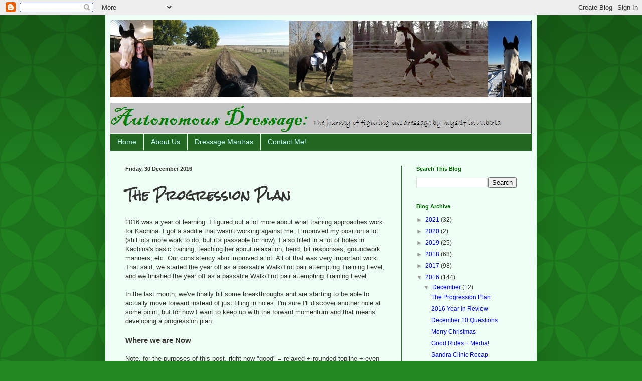

--- FILE ---
content_type: text/html; charset=UTF-8
request_url: https://autonomousdressage.blogspot.com/2016/12/the-progression-plan.html
body_size: 27332
content:
<!DOCTYPE html>
<html class='v2' dir='ltr' lang='en-GB'>
<head>
<link href='https://www.blogger.com/static/v1/widgets/335934321-css_bundle_v2.css' rel='stylesheet' type='text/css'/>
<meta content='width=1100' name='viewport'/>
<meta content='text/html; charset=UTF-8' http-equiv='Content-Type'/>
<meta content='blogger' name='generator'/>
<link href='https://autonomousdressage.blogspot.com/favicon.ico' rel='icon' type='image/x-icon'/>
<link href='https://autonomousdressage.blogspot.com/2016/12/the-progression-plan.html' rel='canonical'/>
<link rel="alternate" type="application/atom+xml" title="Autonomous Dressage - Atom" href="https://autonomousdressage.blogspot.com/feeds/posts/default" />
<link rel="alternate" type="application/rss+xml" title="Autonomous Dressage - RSS" href="https://autonomousdressage.blogspot.com/feeds/posts/default?alt=rss" />
<link rel="service.post" type="application/atom+xml" title="Autonomous Dressage - Atom" href="https://www.blogger.com/feeds/6516065851105665939/posts/default" />

<link rel="alternate" type="application/atom+xml" title="Autonomous Dressage - Atom" href="https://autonomousdressage.blogspot.com/feeds/8927440804084583953/comments/default" />
<!--Can't find substitution for tag [blog.ieCssRetrofitLinks]-->
<link href='https://blogger.googleusercontent.com/img/b/R29vZ2xl/AVvXsEiX4vwQcXPJhFRdB8CxMT9XauTIyUpQdyFwLqtrbGxf4Cn95Ro0s-x7LvJZtMvlFV_nkym9bk6N0MCeXjWOlZNgE37jO0jT2F-qoliwFXnkhDJz8NtLCdC_iCS3DTy9Jqhrx3WAtmWH3_Y/s400/20161225_151210.jpg' rel='image_src'/>
<meta content='https://autonomousdressage.blogspot.com/2016/12/the-progression-plan.html' property='og:url'/>
<meta content='The Progression Plan' property='og:title'/>
<meta content='2016 was a year of learning. I figured out a lot more about what training approaches work for Kachina. I got a saddle that wasn&#39;t working ag...' property='og:description'/>
<meta content='https://blogger.googleusercontent.com/img/b/R29vZ2xl/AVvXsEiX4vwQcXPJhFRdB8CxMT9XauTIyUpQdyFwLqtrbGxf4Cn95Ro0s-x7LvJZtMvlFV_nkym9bk6N0MCeXjWOlZNgE37jO0jT2F-qoliwFXnkhDJz8NtLCdC_iCS3DTy9Jqhrx3WAtmWH3_Y/w1200-h630-p-k-no-nu/20161225_151210.jpg' property='og:image'/>
<title>Autonomous Dressage: The Progression Plan</title>
<style type='text/css'>@font-face{font-family:'Rock Salt';font-style:normal;font-weight:400;font-display:swap;src:url(//fonts.gstatic.com/s/rocksalt/v24/MwQ0bhv11fWD6QsAVOZrt0M6p7NGrQ.woff2)format('woff2');unicode-range:U+0000-00FF,U+0131,U+0152-0153,U+02BB-02BC,U+02C6,U+02DA,U+02DC,U+0304,U+0308,U+0329,U+2000-206F,U+20AC,U+2122,U+2191,U+2193,U+2212,U+2215,U+FEFF,U+FFFD;}</style>
<style id='page-skin-1' type='text/css'><!--
/*
-----------------------------------------------
Blogger Template Style
Name:     Simple
Designer: Blogger
URL:      www.blogger.com
----------------------------------------------- */
/* Content
----------------------------------------------- */
body {
font: normal normal 12px Arial, Tahoma, Helvetica, FreeSans, sans-serif;
color: #333333;
background: #228822 url(//themes.googleusercontent.com/image?id=0BwVBOzw_-hbMODkzNDVjYTEtYzNiYi00YjRkLThkZjAtOGM0MGI5NzRhZjM4) repeat scroll top left;
padding: 0 40px 40px 40px;
}
html body .region-inner {
min-width: 0;
max-width: 100%;
width: auto;
}
h2 {
font-size: 22px;
}
a:link {
text-decoration:none;
color: #0000ff;
}
a:visited {
text-decoration:none;
color: #000088;
}
a:hover {
text-decoration:underline;
color: #00ffff;
}
.body-fauxcolumn-outer .fauxcolumn-inner {
background: transparent none repeat scroll top left;
_background-image: none;
}
.body-fauxcolumn-outer .cap-top {
position: absolute;
z-index: 1;
height: 400px;
width: 100%;
}
.body-fauxcolumn-outer .cap-top .cap-left {
width: 100%;
background: transparent url(//www.blogblog.com/1kt/simple/gradients_deep.png) repeat-x scroll top left;
_background-image: none;
}
.content-outer {
-moz-box-shadow: 0 0 40px rgba(0, 0, 0, .15);
-webkit-box-shadow: 0 0 5px rgba(0, 0, 0, .15);
-goog-ms-box-shadow: 0 0 10px #333333;
box-shadow: 0 0 40px rgba(0, 0, 0, .15);
margin-bottom: 1px;
}
.content-inner {
padding: 10px 10px;
}
.content-inner {
background-color: #eefff5;
}
/* Header
----------------------------------------------- */
.header-outer {
background: #225522 url(//www.blogblog.com/1kt/simple/gradients_deep.png) repeat-x scroll 0 -400px;
_background-image: none;
}
.Header h1 {
font: normal normal 60px Rock Salt;
color: #cccccc;
text-shadow: -1px -1px 1px rgba(0, 0, 0, .2);
}
.Header h1 a {
color: #cccccc;
}
.Header .description {
font-size: 140%;
color: #00ff00;
}
.header-inner .Header .titlewrapper {
padding: 22px 30px;
}
.header-inner .Header .descriptionwrapper {
padding: 0 30px;
}
/* Tabs
----------------------------------------------- */
.tabs-inner .section:first-child {
border-top: 0 solid #217621;
}
.tabs-inner .section:first-child ul {
margin-top: -0;
border-top: 0 solid #217621;
border-left: 0 solid #217621;
border-right: 0 solid #217621;
}
.tabs-inner .widget ul {
background: #226622 none repeat-x scroll 0 -800px;
_background-image: none;
border-bottom: 1px solid #217621;
margin-top: 1px;
margin-left: -30px;
margin-right: -30px;
}
.tabs-inner .widget li a {
display: inline-block;
padding: .6em 1em;
font: normal normal 14px Arial, Tahoma, Helvetica, FreeSans, sans-serif;
color: #ccffff;
border-left: 1px solid #eefff5;
border-right: 0 solid #217621;
}
.tabs-inner .widget li:first-child a {
border-left: none;
}
.tabs-inner .widget li.selected a, .tabs-inner .widget li a:hover {
color: #ffffff;
background-color: #225522;
text-decoration: none;
}
/* Columns
----------------------------------------------- */
.main-outer {
border-top: 0 solid #217621;
}
.fauxcolumn-left-outer .fauxcolumn-inner {
border-right: 1px solid #217621;
}
.fauxcolumn-right-outer .fauxcolumn-inner {
border-left: 1px solid #217621;
}
/* Headings
----------------------------------------------- */
div.widget > h2,
div.widget h2.title {
margin: 0 0 1em 0;
font: normal bold 11px Arial, Tahoma, Helvetica, FreeSans, sans-serif;
color: #006600;
}
/* Widgets
----------------------------------------------- */
.widget .zippy {
color: #999999;
text-shadow: 2px 2px 1px rgba(0, 0, 0, .1);
}
.widget .popular-posts ul {
list-style: none;
}
/* Posts
----------------------------------------------- */
h2.date-header {
font: normal bold 11px Arial, Tahoma, Helvetica, FreeSans, sans-serif;
}
.date-header span {
background-color: transparent;
color: #333333;
padding: inherit;
letter-spacing: inherit;
margin: inherit;
}
.main-inner {
padding-top: 30px;
padding-bottom: 30px;
}
.main-inner .column-center-inner {
padding: 0 15px;
}
.main-inner .column-center-inner .section {
margin: 0 15px;
}
.post {
margin: 0 0 25px 0;
}
h3.post-title, .comments h4 {
font: normal bold 24px Rock Salt;
margin: .75em 0 0;
}
.post-body {
font-size: 110%;
line-height: 1.4;
position: relative;
}
.post-body img, .post-body .tr-caption-container, .Profile img, .Image img,
.BlogList .item-thumbnail img {
padding: 4px;
background: #ffffff;
border: 1px solid #006600;
-moz-box-shadow: 1px 1px 5px rgba(0, 0, 0, .1);
-webkit-box-shadow: 1px 1px 5px rgba(0, 0, 0, .1);
box-shadow: 1px 1px 5px rgba(0, 0, 0, .1);
}
.post-body img, .post-body .tr-caption-container {
padding: 8px;
}
.post-body .tr-caption-container {
color: #333333;
}
.post-body .tr-caption-container img {
padding: 0;
background: transparent;
border: none;
-moz-box-shadow: 0 0 0 rgba(0, 0, 0, .1);
-webkit-box-shadow: 0 0 0 rgba(0, 0, 0, .1);
box-shadow: 0 0 0 rgba(0, 0, 0, .1);
}
.post-header {
margin: 0 0 1.5em;
line-height: 1.6;
font-size: 90%;
}
.post-footer {
margin: 20px -2px 0;
padding: 5px 10px;
color: #333333;
background-color: #cceedd;
border-bottom: 1px solid #225522;
line-height: 1.6;
font-size: 90%;
}
#comments .comment-author {
padding-top: 1.5em;
border-top: 1px solid #217621;
background-position: 0 1.5em;
}
#comments .comment-author:first-child {
padding-top: 0;
border-top: none;
}
.avatar-image-container {
margin: .2em 0 0;
}
#comments .avatar-image-container img {
border: 1px solid #006600;
}
/* Comments
----------------------------------------------- */
.comments .comments-content .icon.blog-author {
background-repeat: no-repeat;
background-image: url([data-uri]);
}
.comments .comments-content .loadmore a {
border-top: 1px solid #999999;
border-bottom: 1px solid #999999;
}
.comments .comment-thread.inline-thread {
background-color: #cceedd;
}
.comments .continue {
border-top: 2px solid #999999;
}
/* Accents
---------------------------------------------- */
.section-columns td.columns-cell {
border-left: 1px solid #217621;
}
.blog-pager {
background: transparent none no-repeat scroll top center;
}
.blog-pager-older-link, .home-link,
.blog-pager-newer-link {
background-color: #eefff5;
padding: 5px;
}
.footer-outer {
border-top: 0 dashed #bbbbbb;
}
/* Mobile
----------------------------------------------- */
body.mobile  {
background-size: auto;
}
.mobile .body-fauxcolumn-outer {
background: transparent none repeat scroll top left;
}
.mobile .body-fauxcolumn-outer .cap-top {
background-size: 100% auto;
}
.mobile .content-outer {
-webkit-box-shadow: 0 0 3px rgba(0, 0, 0, .15);
box-shadow: 0 0 3px rgba(0, 0, 0, .15);
}
.mobile .tabs-inner .widget ul {
margin-left: 0;
margin-right: 0;
}
.mobile .post {
margin: 0;
}
.mobile .main-inner .column-center-inner .section {
margin: 0;
}
.mobile .date-header span {
padding: 0.1em 10px;
margin: 0 -10px;
}
.mobile h3.post-title {
margin: 0;
}
.mobile .blog-pager {
background: transparent none no-repeat scroll top center;
}
.mobile .footer-outer {
border-top: none;
}
.mobile .main-inner, .mobile .footer-inner {
background-color: #eefff5;
}
.mobile-index-contents {
color: #333333;
}
.mobile-link-button {
background-color: #0000ff;
}
.mobile-link-button a:link, .mobile-link-button a:visited {
color: #228822;
}
.mobile .tabs-inner .section:first-child {
border-top: none;
}
.mobile .tabs-inner .PageList .widget-content {
background-color: #225522;
color: #ffffff;
border-top: 1px solid #217621;
border-bottom: 1px solid #217621;
}
.mobile .tabs-inner .PageList .widget-content .pagelist-arrow {
border-left: 1px solid #217621;
}
div#ContactForm1 {
display: none !important;
}

--></style>
<style id='template-skin-1' type='text/css'><!--
body {
min-width: 860px;
}
.content-outer, .content-fauxcolumn-outer, .region-inner {
min-width: 860px;
max-width: 860px;
_width: 860px;
}
.main-inner .columns {
padding-left: 0px;
padding-right: 260px;
}
.main-inner .fauxcolumn-center-outer {
left: 0px;
right: 260px;
/* IE6 does not respect left and right together */
_width: expression(this.parentNode.offsetWidth -
parseInt("0px") -
parseInt("260px") + 'px');
}
.main-inner .fauxcolumn-left-outer {
width: 0px;
}
.main-inner .fauxcolumn-right-outer {
width: 260px;
}
.main-inner .column-left-outer {
width: 0px;
right: 100%;
margin-left: -0px;
}
.main-inner .column-right-outer {
width: 260px;
margin-right: -260px;
}
#layout {
min-width: 0;
}
#layout .content-outer {
min-width: 0;
width: 800px;
}
#layout .region-inner {
min-width: 0;
width: auto;
}
body#layout div.add_widget {
padding: 8px;
}
body#layout div.add_widget a {
margin-left: 32px;
}
--></style>
<style>
    body {background-image:url(\/\/themes.googleusercontent.com\/image?id=0BwVBOzw_-hbMODkzNDVjYTEtYzNiYi00YjRkLThkZjAtOGM0MGI5NzRhZjM4);}
    
@media (max-width: 200px) { body {background-image:url(\/\/themes.googleusercontent.com\/image?id=0BwVBOzw_-hbMODkzNDVjYTEtYzNiYi00YjRkLThkZjAtOGM0MGI5NzRhZjM4&options=w200);}}
@media (max-width: 400px) and (min-width: 201px) { body {background-image:url(\/\/themes.googleusercontent.com\/image?id=0BwVBOzw_-hbMODkzNDVjYTEtYzNiYi00YjRkLThkZjAtOGM0MGI5NzRhZjM4&options=w400);}}
@media (max-width: 800px) and (min-width: 401px) { body {background-image:url(\/\/themes.googleusercontent.com\/image?id=0BwVBOzw_-hbMODkzNDVjYTEtYzNiYi00YjRkLThkZjAtOGM0MGI5NzRhZjM4&options=w800);}}
@media (max-width: 1200px) and (min-width: 801px) { body {background-image:url(\/\/themes.googleusercontent.com\/image?id=0BwVBOzw_-hbMODkzNDVjYTEtYzNiYi00YjRkLThkZjAtOGM0MGI5NzRhZjM4&options=w1200);}}
/* Last tag covers anything over one higher than the previous max-size cap. */
@media (min-width: 1201px) { body {background-image:url(\/\/themes.googleusercontent.com\/image?id=0BwVBOzw_-hbMODkzNDVjYTEtYzNiYi00YjRkLThkZjAtOGM0MGI5NzRhZjM4&options=w1600);}}
  </style>
<link href='https://www.blogger.com/dyn-css/authorization.css?targetBlogID=6516065851105665939&amp;zx=8112c93e-a08f-41e1-9584-1a49c3412fd9' media='none' onload='if(media!=&#39;all&#39;)media=&#39;all&#39;' rel='stylesheet'/><noscript><link href='https://www.blogger.com/dyn-css/authorization.css?targetBlogID=6516065851105665939&amp;zx=8112c93e-a08f-41e1-9584-1a49c3412fd9' rel='stylesheet'/></noscript>
<meta name='google-adsense-platform-account' content='ca-host-pub-1556223355139109'/>
<meta name='google-adsense-platform-domain' content='blogspot.com'/>

</head>
<body class='loading variant-deep'>
<div class='navbar section' id='navbar' name='Navbar'><div class='widget Navbar' data-version='1' id='Navbar1'><script type="text/javascript">
    function setAttributeOnload(object, attribute, val) {
      if(window.addEventListener) {
        window.addEventListener('load',
          function(){ object[attribute] = val; }, false);
      } else {
        window.attachEvent('onload', function(){ object[attribute] = val; });
      }
    }
  </script>
<div id="navbar-iframe-container"></div>
<script type="text/javascript" src="https://apis.google.com/js/platform.js"></script>
<script type="text/javascript">
      gapi.load("gapi.iframes:gapi.iframes.style.bubble", function() {
        if (gapi.iframes && gapi.iframes.getContext) {
          gapi.iframes.getContext().openChild({
              url: 'https://www.blogger.com/navbar/6516065851105665939?po\x3d8927440804084583953\x26origin\x3dhttps://autonomousdressage.blogspot.com',
              where: document.getElementById("navbar-iframe-container"),
              id: "navbar-iframe"
          });
        }
      });
    </script><script type="text/javascript">
(function() {
var script = document.createElement('script');
script.type = 'text/javascript';
script.src = '//pagead2.googlesyndication.com/pagead/js/google_top_exp.js';
var head = document.getElementsByTagName('head')[0];
if (head) {
head.appendChild(script);
}})();
</script>
</div></div>
<div class='body-fauxcolumns'>
<div class='fauxcolumn-outer body-fauxcolumn-outer'>
<div class='cap-top'>
<div class='cap-left'></div>
<div class='cap-right'></div>
</div>
<div class='fauxborder-left'>
<div class='fauxborder-right'></div>
<div class='fauxcolumn-inner'>
</div>
</div>
<div class='cap-bottom'>
<div class='cap-left'></div>
<div class='cap-right'></div>
</div>
</div>
</div>
<div class='content'>
<div class='content-fauxcolumns'>
<div class='fauxcolumn-outer content-fauxcolumn-outer'>
<div class='cap-top'>
<div class='cap-left'></div>
<div class='cap-right'></div>
</div>
<div class='fauxborder-left'>
<div class='fauxborder-right'></div>
<div class='fauxcolumn-inner'>
</div>
</div>
<div class='cap-bottom'>
<div class='cap-left'></div>
<div class='cap-right'></div>
</div>
</div>
</div>
<div class='content-outer'>
<div class='content-cap-top cap-top'>
<div class='cap-left'></div>
<div class='cap-right'></div>
</div>
<div class='fauxborder-left content-fauxborder-left'>
<div class='fauxborder-right content-fauxborder-right'></div>
<div class='content-inner'>
<header>
<div class='header-outer'>
<div class='header-cap-top cap-top'>
<div class='cap-left'></div>
<div class='cap-right'></div>
</div>
<div class='fauxborder-left header-fauxborder-left'>
<div class='fauxborder-right header-fauxborder-right'></div>
<div class='region-inner header-inner'>
<div class='header section' id='header' name='Header'><div class='widget Header' data-version='1' id='Header1'>
<div id='header-inner'>
<a href='https://autonomousdressage.blogspot.com/' style='display: block'>
<img alt='Autonomous Dressage' height='227px; ' id='Header1_headerimg' src='https://blogger.googleusercontent.com/img/b/R29vZ2xl/AVvXsEhXfKw14fNmmmnwA5jY_EQJ_7kUHdwDQrJ5ZOaEo4sN_oj47Ad4VvJvLBwLrR1x_fGSAHYus6f5t0cXQvzEFz6CS3Oc5zw_0p4ufBHeA2HWvvDkib9C_B3akLBhUQk6yE04M0lBgHBqM_I/s1600-r/Blog+Header+Title+below.jpg' style='display: block' width='839px; '/>
</a>
</div>
</div></div>
</div>
</div>
<div class='header-cap-bottom cap-bottom'>
<div class='cap-left'></div>
<div class='cap-right'></div>
</div>
</div>
</header>
<div class='tabs-outer'>
<div class='tabs-cap-top cap-top'>
<div class='cap-left'></div>
<div class='cap-right'></div>
</div>
<div class='fauxborder-left tabs-fauxborder-left'>
<div class='fauxborder-right tabs-fauxborder-right'></div>
<div class='region-inner tabs-inner'>
<div class='tabs section' id='crosscol' name='Cross-column'><div class='widget PageList' data-version='1' id='PageList1'>
<div class='widget-content'>
<ul>
<li>
<a href='https://autonomousdressage.blogspot.com/'>Home</a>
</li>
<li>
<a href='https://autonomousdressage.blogspot.com/p/about-us.html'>About Us</a>
</li>
<li>
<a href='https://autonomousdressage.blogspot.com/p/dressage-mantras.html'>Dressage Mantras</a>
</li>
<li>
<a href='https://autonomousdressage.blogspot.com/p/blog-page.html'>Contact Me!</a>
</li>
</ul>
<div class='clear'></div>
</div>
</div></div>
<div class='tabs no-items section' id='crosscol-overflow' name='Cross-Column 2'></div>
</div>
</div>
<div class='tabs-cap-bottom cap-bottom'>
<div class='cap-left'></div>
<div class='cap-right'></div>
</div>
</div>
<div class='main-outer'>
<div class='main-cap-top cap-top'>
<div class='cap-left'></div>
<div class='cap-right'></div>
</div>
<div class='fauxborder-left main-fauxborder-left'>
<div class='fauxborder-right main-fauxborder-right'></div>
<div class='region-inner main-inner'>
<div class='columns fauxcolumns'>
<div class='fauxcolumn-outer fauxcolumn-center-outer'>
<div class='cap-top'>
<div class='cap-left'></div>
<div class='cap-right'></div>
</div>
<div class='fauxborder-left'>
<div class='fauxborder-right'></div>
<div class='fauxcolumn-inner'>
</div>
</div>
<div class='cap-bottom'>
<div class='cap-left'></div>
<div class='cap-right'></div>
</div>
</div>
<div class='fauxcolumn-outer fauxcolumn-left-outer'>
<div class='cap-top'>
<div class='cap-left'></div>
<div class='cap-right'></div>
</div>
<div class='fauxborder-left'>
<div class='fauxborder-right'></div>
<div class='fauxcolumn-inner'>
</div>
</div>
<div class='cap-bottom'>
<div class='cap-left'></div>
<div class='cap-right'></div>
</div>
</div>
<div class='fauxcolumn-outer fauxcolumn-right-outer'>
<div class='cap-top'>
<div class='cap-left'></div>
<div class='cap-right'></div>
</div>
<div class='fauxborder-left'>
<div class='fauxborder-right'></div>
<div class='fauxcolumn-inner'>
</div>
</div>
<div class='cap-bottom'>
<div class='cap-left'></div>
<div class='cap-right'></div>
</div>
</div>
<!-- corrects IE6 width calculation -->
<div class='columns-inner'>
<div class='column-center-outer'>
<div class='column-center-inner'>
<div class='main section' id='main' name='Main'><div class='widget Blog' data-version='1' id='Blog1'>
<div class='blog-posts hfeed'>

          <div class="date-outer">
        
<h2 class='date-header'><span>Friday, 30 December 2016</span></h2>

          <div class="date-posts">
        
<div class='post-outer'>
<div class='post hentry uncustomized-post-template' itemprop='blogPost' itemscope='itemscope' itemtype='http://schema.org/BlogPosting'>
<meta content='https://blogger.googleusercontent.com/img/b/R29vZ2xl/AVvXsEiX4vwQcXPJhFRdB8CxMT9XauTIyUpQdyFwLqtrbGxf4Cn95Ro0s-x7LvJZtMvlFV_nkym9bk6N0MCeXjWOlZNgE37jO0jT2F-qoliwFXnkhDJz8NtLCdC_iCS3DTy9Jqhrx3WAtmWH3_Y/s400/20161225_151210.jpg' itemprop='image_url'/>
<meta content='6516065851105665939' itemprop='blogId'/>
<meta content='8927440804084583953' itemprop='postId'/>
<a name='8927440804084583953'></a>
<h3 class='post-title entry-title' itemprop='name'>
The Progression Plan
</h3>
<div class='post-header'>
<div class='post-header-line-1'></div>
</div>
<div class='post-body entry-content' id='post-body-8927440804084583953' itemprop='description articleBody'>
2016 was a year of learning. I figured out a lot more about what training approaches work for Kachina. I got a saddle that wasn't working against me. I improved my position a lot (still lots more work to do, but it's passable for now). I also filled in a lot of holes in Kachina's basic training, teaching her about relaxation, bend, bit responses, groundwork manners, etc. Our consistency also improved a lot. All of that was very important work. That said, we started the year off as a passable Walk/Trot pair attempting Training Level, and we finished the year off as a passable Walk/Trot pair attempting Training Level.<br />
<br />
In the last month, we've finally hit some breakthroughs and are starting to be able to actually move forward instead of just filling in holes. I'm sure I'll discover another hole at some point, but for now I want to keep up with the forward momentum and that means developing a progression plan.<br />
<br />
<h3>
Where we are Now</h3>
<br />
Note, for the purposes of this post, right now "good" = relaxed +&nbsp;rounded topline +&nbsp;even rhythm +&nbsp;slow tempo (not overly slow, but not running) +&nbsp;correct bend +&nbsp;acceptance of bit<br />
(we can do more things with 4 or 5 out of 6, but that isn't enough to be considered "good")<br />
<br />
Good walk work - achieved in 2015<br />
One good 10-15m trot circle - achieved in late 2015<br />
One good 20m trot circle - achieved in spring/summer 2016<br />
Consistently (every ride) able to get one good 10-15m trot circle - achieved in December 2016, this took a long time, but the clinic in November gave us the final keys and we finally got there and were able to move on<br />
Consistently able to get one good 20m trot circle - achieved in December 2016<br />
Multiple good 20m trot circles - achieved December 2016<br />
Consistently able to get multiple good 10-15m trot circles - achieved December 2016<br />
Good trot circles with good walk-trot and trot-walk transitions - achieved December 2016 (my last ride)<br />
<br />
<table align="center" cellpadding="0" cellspacing="0" class="tr-caption-container" style="margin-left: auto; margin-right: auto; text-align: center;"><tbody>
<tr><td style="text-align: center;"><a href="https://blogger.googleusercontent.com/img/b/R29vZ2xl/AVvXsEiX4vwQcXPJhFRdB8CxMT9XauTIyUpQdyFwLqtrbGxf4Cn95Ro0s-x7LvJZtMvlFV_nkym9bk6N0MCeXjWOlZNgE37jO0jT2F-qoliwFXnkhDJz8NtLCdC_iCS3DTy9Jqhrx3WAtmWH3_Y/s1600/20161225_151210.jpg" imageanchor="1" style="margin-left: auto; margin-right: auto;"><img border="0" height="400" src="https://blogger.googleusercontent.com/img/b/R29vZ2xl/AVvXsEiX4vwQcXPJhFRdB8CxMT9XauTIyUpQdyFwLqtrbGxf4Cn95Ro0s-x7LvJZtMvlFV_nkym9bk6N0MCeXjWOlZNgE37jO0jT2F-qoliwFXnkhDJz8NtLCdC_iCS3DTy9Jqhrx3WAtmWH3_Y/s400/20161225_151210.jpg" width="300" /></a></td></tr>
<tr><td class="tr-caption" style="text-align: center;">No related media, so please enjoy this photo of me attempting to put my <br />elf hat on Kachina, she was not impressed with the plan and this was the closest I got</td></tr>
</tbody></table>
<br />
<h3>
Near Future</h3>
<br />
Consistently able to get multiple good 20m trot circles<br />
Consistently able to get good trot circles with good walk-trot/trot-walk transitions<br />
Good Walk/Trot test patterns (circles, large arena, diagonals, transitions, direction changes, etc)<br />
Consistently good Walk/Trot test patterns<br />
<br />
We're not too far off this point and I think that all of these steps are realistically achievable in the next 4-6 weeks.<br />
<br />
<h3>
Next Steps</h3>
<br />
Good stretchy trot circle<br />
Consistently good stretchy trot circle with transitions in/out<br />
Good trot circle with a few strides of lengthen/added impulsion<br />
Consistently good transitions within trot<br />
Good canter circle<br />
Consistently good canter circle<br />
Good trot-canter/canter-trot transitions<br />
Consistently good trot-canter/canter-trot transitions<br />
Good Training test patterns<br />
Consistently good Training test patterns<br />
<br />
These are the next stages that we need to reach. Any one of these steps might end up being another wall that we need plenty of time and new strategies to conquer, so the timeline is a lot more uncertain. However long it takes, once we get to this point I will feel like I finally have a solid walk/trot/canter horse and that will be fantastic. If we get to this point before the summer show season I will be ecstatic. I'd love to go to a couple recognized shows and feel like we were actually contenders at Training Level instead of just there for exposure. <br />
<br />
Note, trot lengthen is in this grouping, even though it's not a Training level movement, because I feel that coming back to a good trot after a big trot is a good tool to have before we tackle the canter (so I can more easily come back to a good place if the canter gets messy).<br />
<br />
<h3>
First Level</h3>
<br />
Add more strides of lengthened trot<br />
Consistently good lengthened trot diagonals<br />
Good trot leg yields<br />
Consistently good trot leg yields<br />
Good canter circle with a few strides of lengthen/added impulsion<br />
Consistently good transitions within canter<br />
Good long side of lengthened canter<br />
Consistently good long side of lengthened canter<br />
Good First 1 &amp; 2 test patterns<br />
Consistently good &nbsp;First 1 &amp; 2 test patterns.<br />
<br />
After we get Training Level down, these are what we need to approach First Level. I'd like to check at least a few of these off by the end of 2017 if possible. Somewhere in here we'll also have to up our definition of "good" to be more consistently on the bit (instead of just accepting it) and to have more impulsion, balance and throughness.<br />
<br />
That's where I'm going to stop for even my ambitious plan. I can see the progression up to this point, but I can see the counter canter loop to X in First Level Test 3 being a tough movement for Kachina. I think introducing that too early could reverse the important lessons we've learned about bend and balance so I will do a hard re-evaluation before then.<br />
<br />
If all this works, we will end 2017 as a good (not just passable) Training Level pair attempting First Level. Of course horses and life like to throw a lot of wrenches into any plan so we'll see what happens.<br />
<br />
<br />
Do you plan your training in a series of steps like this or take it more day by day as to what needs to be worked on? How many steps ahead do you plan? This is essentially my first time doing this style of plan, but I think I need it to keep me focused and stop me stagnating in the same place. I am totally willing to rethink this at any time if the need arises though.
<div style='clear: both;'></div>
</div>
<div class='post-footer'>
<div class='post-footer-line post-footer-line-1'>
<span class='post-author vcard'>
Posted by
<span class='fn' itemprop='author' itemscope='itemscope' itemtype='http://schema.org/Person'>
<meta content='https://www.blogger.com/profile/10326654414307652910' itemprop='url'/>
<a class='g-profile' href='https://www.blogger.com/profile/10326654414307652910' rel='author' title='author profile'>
<span itemprop='name'>AutonomousDressage</span>
</a>
</span>
</span>
<span class='post-timestamp'>
</span>
<span class='post-comment-link'>
</span>
<span class='post-icons'>
</span>
<div class='post-share-buttons goog-inline-block'>
</div>
</div>
<div class='post-footer-line post-footer-line-2'>
<span class='post-labels'>
</span>
</div>
<div class='post-footer-line post-footer-line-3'>
<span class='post-location'>
</span>
</div>
</div>
</div>
<div class='comments' id='comments'>
<a name='comments'></a>
<h4>10 comments:</h4>
<div class='comments-content'>
<script async='async' src='' type='text/javascript'></script>
<script type='text/javascript'>
    (function() {
      var items = null;
      var msgs = null;
      var config = {};

// <![CDATA[
      var cursor = null;
      if (items && items.length > 0) {
        cursor = parseInt(items[items.length - 1].timestamp) + 1;
      }

      var bodyFromEntry = function(entry) {
        var text = (entry &&
                    ((entry.content && entry.content.$t) ||
                     (entry.summary && entry.summary.$t))) ||
            '';
        if (entry && entry.gd$extendedProperty) {
          for (var k in entry.gd$extendedProperty) {
            if (entry.gd$extendedProperty[k].name == 'blogger.contentRemoved') {
              return '<span class="deleted-comment">' + text + '</span>';
            }
          }
        }
        return text;
      }

      var parse = function(data) {
        cursor = null;
        var comments = [];
        if (data && data.feed && data.feed.entry) {
          for (var i = 0, entry; entry = data.feed.entry[i]; i++) {
            var comment = {};
            // comment ID, parsed out of the original id format
            var id = /blog-(\d+).post-(\d+)/.exec(entry.id.$t);
            comment.id = id ? id[2] : null;
            comment.body = bodyFromEntry(entry);
            comment.timestamp = Date.parse(entry.published.$t) + '';
            if (entry.author && entry.author.constructor === Array) {
              var auth = entry.author[0];
              if (auth) {
                comment.author = {
                  name: (auth.name ? auth.name.$t : undefined),
                  profileUrl: (auth.uri ? auth.uri.$t : undefined),
                  avatarUrl: (auth.gd$image ? auth.gd$image.src : undefined)
                };
              }
            }
            if (entry.link) {
              if (entry.link[2]) {
                comment.link = comment.permalink = entry.link[2].href;
              }
              if (entry.link[3]) {
                var pid = /.*comments\/default\/(\d+)\?.*/.exec(entry.link[3].href);
                if (pid && pid[1]) {
                  comment.parentId = pid[1];
                }
              }
            }
            comment.deleteclass = 'item-control blog-admin';
            if (entry.gd$extendedProperty) {
              for (var k in entry.gd$extendedProperty) {
                if (entry.gd$extendedProperty[k].name == 'blogger.itemClass') {
                  comment.deleteclass += ' ' + entry.gd$extendedProperty[k].value;
                } else if (entry.gd$extendedProperty[k].name == 'blogger.displayTime') {
                  comment.displayTime = entry.gd$extendedProperty[k].value;
                }
              }
            }
            comments.push(comment);
          }
        }
        return comments;
      };

      var paginator = function(callback) {
        if (hasMore()) {
          var url = config.feed + '?alt=json&v=2&orderby=published&reverse=false&max-results=50';
          if (cursor) {
            url += '&published-min=' + new Date(cursor).toISOString();
          }
          window.bloggercomments = function(data) {
            var parsed = parse(data);
            cursor = parsed.length < 50 ? null
                : parseInt(parsed[parsed.length - 1].timestamp) + 1
            callback(parsed);
            window.bloggercomments = null;
          }
          url += '&callback=bloggercomments';
          var script = document.createElement('script');
          script.type = 'text/javascript';
          script.src = url;
          document.getElementsByTagName('head')[0].appendChild(script);
        }
      };
      var hasMore = function() {
        return !!cursor;
      };
      var getMeta = function(key, comment) {
        if ('iswriter' == key) {
          var matches = !!comment.author
              && comment.author.name == config.authorName
              && comment.author.profileUrl == config.authorUrl;
          return matches ? 'true' : '';
        } else if ('deletelink' == key) {
          return config.baseUri + '/comment/delete/'
               + config.blogId + '/' + comment.id;
        } else if ('deleteclass' == key) {
          return comment.deleteclass;
        }
        return '';
      };

      var replybox = null;
      var replyUrlParts = null;
      var replyParent = undefined;

      var onReply = function(commentId, domId) {
        if (replybox == null) {
          // lazily cache replybox, and adjust to suit this style:
          replybox = document.getElementById('comment-editor');
          if (replybox != null) {
            replybox.height = '250px';
            replybox.style.display = 'block';
            replyUrlParts = replybox.src.split('#');
          }
        }
        if (replybox && (commentId !== replyParent)) {
          replybox.src = '';
          document.getElementById(domId).insertBefore(replybox, null);
          replybox.src = replyUrlParts[0]
              + (commentId ? '&parentID=' + commentId : '')
              + '#' + replyUrlParts[1];
          replyParent = commentId;
        }
      };

      var hash = (window.location.hash || '#').substring(1);
      var startThread, targetComment;
      if (/^comment-form_/.test(hash)) {
        startThread = hash.substring('comment-form_'.length);
      } else if (/^c[0-9]+$/.test(hash)) {
        targetComment = hash.substring(1);
      }

      // Configure commenting API:
      var configJso = {
        'maxDepth': config.maxThreadDepth
      };
      var provider = {
        'id': config.postId,
        'data': items,
        'loadNext': paginator,
        'hasMore': hasMore,
        'getMeta': getMeta,
        'onReply': onReply,
        'rendered': true,
        'initComment': targetComment,
        'initReplyThread': startThread,
        'config': configJso,
        'messages': msgs
      };

      var render = function() {
        if (window.goog && window.goog.comments) {
          var holder = document.getElementById('comment-holder');
          window.goog.comments.render(holder, provider);
        }
      };

      // render now, or queue to render when library loads:
      if (window.goog && window.goog.comments) {
        render();
      } else {
        window.goog = window.goog || {};
        window.goog.comments = window.goog.comments || {};
        window.goog.comments.loadQueue = window.goog.comments.loadQueue || [];
        window.goog.comments.loadQueue.push(render);
      }
    })();
// ]]>
  </script>
<div id='comment-holder'>
<div class="comment-thread toplevel-thread"><ol id="top-ra"><li class="comment" id="c1403197215358288605"><div class="avatar-image-container"><img src="//blogger.googleusercontent.com/img/b/R29vZ2xl/AVvXsEjpeHauwvUAZBzcTE8PTMKO40VO7Nwm73e9mzmR-VM-48F4kF98lKg9MuJqQ1d5PTjiW1yZKncb6e8G5UoaCzHJ0qyE64nQtYXqTwsrSwqAZdzo9hTCwXYNw4ZOjUbhZd8/s45-c/apollo4.jpg" alt=""/></div><div class="comment-block"><div class="comment-header"><cite class="user"><a href="https://www.blogger.com/profile/12870548960430847612" rel="nofollow">KateRose</a></cite><span class="icon user "></span><span class="datetime secondary-text"><a rel="nofollow" href="https://autonomousdressage.blogspot.com/2016/12/the-progression-plan.html?showComment=1483111649928#c1403197215358288605">30 December 2016 at 08:27</a></span></div><p class="comment-content">That sounds like a great plan! Hope to see you guys at the shows in 2017 (not that I&#39;ll be riding necessarily...but I hope to watch!)</p><span class="comment-actions secondary-text"><a class="comment-reply" target="_self" data-comment-id="1403197215358288605">Reply</a><span class="item-control blog-admin blog-admin pid-1046957601"><a target="_self" href="https://www.blogger.com/comment/delete/6516065851105665939/1403197215358288605">Delete</a></span></span></div><div class="comment-replies"><div id="c1403197215358288605-rt" class="comment-thread inline-thread"><span class="thread-toggle thread-expanded"><span class="thread-arrow"></span><span class="thread-count"><a target="_self">Replies</a></span></span><ol id="c1403197215358288605-ra" class="thread-chrome thread-expanded"><div><li class="comment" id="c6298153746656567723"><div class="avatar-image-container"><img src="//blogger.googleusercontent.com/img/b/R29vZ2xl/AVvXsEgz9So0Fsd7AhjCYzbewhVfGpPiPumlHJ-jWGoy621ye9XotRTAaUuOi9Dtr8r98ip-HaypLcibKNsKXceZ_ht_7DNRYesDrDTjF_-os3CA5T-SAkc6CrzYtfFXVL_kAdk/s45-c/20141121_123618.jpg" alt=""/></div><div class="comment-block"><div class="comment-header"><cite class="user"><a href="https://www.blogger.com/profile/10326654414307652910" rel="nofollow">AutonomousDressage</a></cite><span class="icon user blog-author"></span><span class="datetime secondary-text"><a rel="nofollow" href="https://autonomousdressage.blogspot.com/2016/12/the-progression-plan.html?showComment=1483214357664#c6298153746656567723">31 December 2016 at 12:59</a></span></div><p class="comment-content">Would be cool to meet you in person, but you should compete too! </p><span class="comment-actions secondary-text"><span class="item-control blog-admin blog-admin pid-1196244005"><a target="_self" href="https://www.blogger.com/comment/delete/6516065851105665939/6298153746656567723">Delete</a></span></span></div><div class="comment-replies"><div id="c6298153746656567723-rt" class="comment-thread inline-thread hidden"><span class="thread-toggle thread-expanded"><span class="thread-arrow"></span><span class="thread-count"><a target="_self">Replies</a></span></span><ol id="c6298153746656567723-ra" class="thread-chrome thread-expanded"><div></div><div id="c6298153746656567723-continue" class="continue"><a class="comment-reply" target="_self" data-comment-id="6298153746656567723">Reply</a></div></ol></div></div><div class="comment-replybox-single" id="c6298153746656567723-ce"></div></li></div><div id="c1403197215358288605-continue" class="continue"><a class="comment-reply" target="_self" data-comment-id="1403197215358288605">Reply</a></div></ol></div></div><div class="comment-replybox-single" id="c1403197215358288605-ce"></div></li><li class="comment" id="c8700290185203130317"><div class="avatar-image-container"><img src="//blogger.googleusercontent.com/img/b/R29vZ2xl/AVvXsEiUdz6vADh2i02TzVGFuVOi93JjBd9YSdi_v-styW7B3KH82QDaox-JRnBCrmiConOm5DF4fYbLuGpTsXJkDed8D9UBAQvOhxu30pc25tYIHmhA5T1C9J38IETR36aw_-4/s45-c/IMG_1114.jpg" alt=""/></div><div class="comment-block"><div class="comment-header"><cite class="user"><a href="https://www.blogger.com/profile/07610596082916022402" rel="nofollow">EventingSaddlebredStyle</a></cite><span class="icon user "></span><span class="datetime secondary-text"><a rel="nofollow" href="https://autonomousdressage.blogspot.com/2016/12/the-progression-plan.html?showComment=1483119324632#c8700290185203130317">30 December 2016 at 10:35</a></span></div><p class="comment-content">I am a planner and get anxious without a plan. But I am also decent at scraping a plan and reevaluating (it does typically involve some sulking). I think that this is a good way to break things down into doable steps while pushing for more at the same time. </p><span class="comment-actions secondary-text"><a class="comment-reply" target="_self" data-comment-id="8700290185203130317">Reply</a><span class="item-control blog-admin blog-admin pid-1219853716"><a target="_self" href="https://www.blogger.com/comment/delete/6516065851105665939/8700290185203130317">Delete</a></span></span></div><div class="comment-replies"><div id="c8700290185203130317-rt" class="comment-thread inline-thread"><span class="thread-toggle thread-expanded"><span class="thread-arrow"></span><span class="thread-count"><a target="_self">Replies</a></span></span><ol id="c8700290185203130317-ra" class="thread-chrome thread-expanded"><div><li class="comment" id="c6629083088720949437"><div class="avatar-image-container"><img src="//blogger.googleusercontent.com/img/b/R29vZ2xl/AVvXsEgz9So0Fsd7AhjCYzbewhVfGpPiPumlHJ-jWGoy621ye9XotRTAaUuOi9Dtr8r98ip-HaypLcibKNsKXceZ_ht_7DNRYesDrDTjF_-os3CA5T-SAkc6CrzYtfFXVL_kAdk/s45-c/20141121_123618.jpg" alt=""/></div><div class="comment-block"><div class="comment-header"><cite class="user"><a href="https://www.blogger.com/profile/10326654414307652910" rel="nofollow">AutonomousDressage</a></cite><span class="icon user blog-author"></span><span class="datetime secondary-text"><a rel="nofollow" href="https://autonomousdressage.blogspot.com/2016/12/the-progression-plan.html?showComment=1483214544641#c6629083088720949437">31 December 2016 at 13:02</a></span></div><p class="comment-content">I think you&#39;re absolutely right. Sometimes horses do require us to throw away the plan and I&#39;m really okay with that, but when Kachina is doing well I want to have the next step in the back of my mind so I can take it instead of going nowhere while I figure it out on the fly (because I&#39;m not good at coming up with a good training plan out of the blue)</p><span class="comment-actions secondary-text"><span class="item-control blog-admin blog-admin pid-1196244005"><a target="_self" href="https://www.blogger.com/comment/delete/6516065851105665939/6629083088720949437">Delete</a></span></span></div><div class="comment-replies"><div id="c6629083088720949437-rt" class="comment-thread inline-thread hidden"><span class="thread-toggle thread-expanded"><span class="thread-arrow"></span><span class="thread-count"><a target="_self">Replies</a></span></span><ol id="c6629083088720949437-ra" class="thread-chrome thread-expanded"><div></div><div id="c6629083088720949437-continue" class="continue"><a class="comment-reply" target="_self" data-comment-id="6629083088720949437">Reply</a></div></ol></div></div><div class="comment-replybox-single" id="c6629083088720949437-ce"></div></li></div><div id="c8700290185203130317-continue" class="continue"><a class="comment-reply" target="_self" data-comment-id="8700290185203130317">Reply</a></div></ol></div></div><div class="comment-replybox-single" id="c8700290185203130317-ce"></div></li><li class="comment" id="c7082883775754762252"><div class="avatar-image-container"><img src="//blogger.googleusercontent.com/img/b/R29vZ2xl/AVvXsEiU9pHO9OXZjgu_glPAN_CEUxxT966JlB4rOQdL0IAy6MoS8W0jpfhHM1XYSNPdYGwV2QHzNvGqiAmiq15ZYqXMy_yuNkBiNMDcqgsl9ijuW91crZEUElTPiHD5dvt4gA/s45-c/*" alt=""/></div><div class="comment-block"><div class="comment-header"><cite class="user"><a href="https://www.blogger.com/profile/05311118900077951863" rel="nofollow">TeresaA</a></cite><span class="icon user "></span><span class="datetime secondary-text"><a rel="nofollow" href="https://autonomousdressage.blogspot.com/2016/12/the-progression-plan.html?showComment=1483187001196#c7082883775754762252">31 December 2016 at 05:23</a></span></div><p class="comment-content">I think that your goals sound specific and achievable. It will make it easier to move ahead. I really need to sit down and write out some goals. </p><span class="comment-actions secondary-text"><a class="comment-reply" target="_self" data-comment-id="7082883775754762252">Reply</a><span class="item-control blog-admin blog-admin pid-1699438565"><a target="_self" href="https://www.blogger.com/comment/delete/6516065851105665939/7082883775754762252">Delete</a></span></span></div><div class="comment-replies"><div id="c7082883775754762252-rt" class="comment-thread inline-thread"><span class="thread-toggle thread-expanded"><span class="thread-arrow"></span><span class="thread-count"><a target="_self">Replies</a></span></span><ol id="c7082883775754762252-ra" class="thread-chrome thread-expanded"><div><li class="comment" id="c3370350947490321439"><div class="avatar-image-container"><img src="//blogger.googleusercontent.com/img/b/R29vZ2xl/AVvXsEgz9So0Fsd7AhjCYzbewhVfGpPiPumlHJ-jWGoy621ye9XotRTAaUuOi9Dtr8r98ip-HaypLcibKNsKXceZ_ht_7DNRYesDrDTjF_-os3CA5T-SAkc6CrzYtfFXVL_kAdk/s45-c/20141121_123618.jpg" alt=""/></div><div class="comment-block"><div class="comment-header"><cite class="user"><a href="https://www.blogger.com/profile/10326654414307652910" rel="nofollow">AutonomousDressage</a></cite><span class="icon user blog-author"></span><span class="datetime secondary-text"><a rel="nofollow" href="https://autonomousdressage.blogspot.com/2016/12/the-progression-plan.html?showComment=1483214991291#c3370350947490321439">31 December 2016 at 13:09</a></span></div><p class="comment-content">I started to make some end goals for 2017, but then I realized that I needed to break it down into little steps to see what was actually realistically achievable. I wasn&#39;t great at meeting my 2016 riding goals so I&#39;ll see if this approach works better for 2017</p><span class="comment-actions secondary-text"><span class="item-control blog-admin blog-admin pid-1196244005"><a target="_self" href="https://www.blogger.com/comment/delete/6516065851105665939/3370350947490321439">Delete</a></span></span></div><div class="comment-replies"><div id="c3370350947490321439-rt" class="comment-thread inline-thread hidden"><span class="thread-toggle thread-expanded"><span class="thread-arrow"></span><span class="thread-count"><a target="_self">Replies</a></span></span><ol id="c3370350947490321439-ra" class="thread-chrome thread-expanded"><div></div><div id="c3370350947490321439-continue" class="continue"><a class="comment-reply" target="_self" data-comment-id="3370350947490321439">Reply</a></div></ol></div></div><div class="comment-replybox-single" id="c3370350947490321439-ce"></div></li></div><div id="c7082883775754762252-continue" class="continue"><a class="comment-reply" target="_self" data-comment-id="7082883775754762252">Reply</a></div></ol></div></div><div class="comment-replybox-single" id="c7082883775754762252-ce"></div></li><li class="comment" id="c1047088483904032358"><div class="avatar-image-container"><img src="//blogger.googleusercontent.com/img/b/R29vZ2xl/AVvXsEjPrh_kOQuVfXOW4FGQ8WfVklrtZubTj2p8CaKd5dHr7uVnafgXE9FTmU7mCkhxmptnG6Ib71t32aK2STcnIblGbKVD_kNrPkMp7uVNiBrOZFjdjTa6oGER7M3fLl8/s45-c/charlie+favicon.jpg" alt=""/></div><div class="comment-block"><div class="comment-header"><cite class="user"><a href="https://www.blogger.com/profile/05686949099663199382" rel="nofollow">emma</a></cite><span class="icon user "></span><span class="datetime secondary-text"><a rel="nofollow" href="https://autonomousdressage.blogspot.com/2016/12/the-progression-plan.html?showComment=1483193935805#c1047088483904032358">31 December 2016 at 07:18</a></span></div><p class="comment-content">I like your plans - ambitious but doable! Personally I haven&#39;t ever really laid it out like this for myself, mostly bc of lacking a deeper understanding of how the pieces fit together, and by being perhaps overly reliant on my trainer to figure that part out haha. One thing my trainer does often, that was very helpful for my last mare, was throw in new or more complicated movements (like shoulder in, or canter loops, or leg yield zig zags, or whatever) to kinda change my focus from fussing about the connection to actually riding a movement. And, more often than not, the connection would improve for it. So that&#39;s given me a little bravery to try newer harder things even when some of our basics aren&#39;t necessarily as confirmed or consistent. <br><br>Anyway long story short - I&#39;m looking forward to following you and kachina through 2017!</p><span class="comment-actions secondary-text"><a class="comment-reply" target="_self" data-comment-id="1047088483904032358">Reply</a><span class="item-control blog-admin blog-admin pid-556814203"><a target="_self" href="https://www.blogger.com/comment/delete/6516065851105665939/1047088483904032358">Delete</a></span></span></div><div class="comment-replies"><div id="c1047088483904032358-rt" class="comment-thread inline-thread"><span class="thread-toggle thread-expanded"><span class="thread-arrow"></span><span class="thread-count"><a target="_self">Replies</a></span></span><ol id="c1047088483904032358-ra" class="thread-chrome thread-expanded"><div><li class="comment" id="c1759388012790475635"><div class="avatar-image-container"><img src="//blogger.googleusercontent.com/img/b/R29vZ2xl/AVvXsEgz9So0Fsd7AhjCYzbewhVfGpPiPumlHJ-jWGoy621ye9XotRTAaUuOi9Dtr8r98ip-HaypLcibKNsKXceZ_ht_7DNRYesDrDTjF_-os3CA5T-SAkc6CrzYtfFXVL_kAdk/s45-c/20141121_123618.jpg" alt=""/></div><div class="comment-block"><div class="comment-header"><cite class="user"><a href="https://www.blogger.com/profile/10326654414307652910" rel="nofollow">AutonomousDressage</a></cite><span class="icon user blog-author"></span><span class="datetime secondary-text"><a rel="nofollow" href="https://autonomousdressage.blogspot.com/2016/12/the-progression-plan.html?showComment=1483214837777#c1759388012790475635">31 December 2016 at 13:07</a></span></div><p class="comment-content">I used to be reliant on trainers for this too, which is why I&#39;m new at this. I don&#39;t have a regular trainer though so I feel like I have to think more about the larger plan. That said, this plan was impacted by some questions I asked Sandra during my last clinic, so I had some help.<br><br>The throwing in new things approach was great for my last horse Ellie (mostly because she&#39;d anticipate like crazy if you didn&#39;t mix things up), but I&#39;ve learned that Kachina needs a slower steadier approach</p><span class="comment-actions secondary-text"><span class="item-control blog-admin blog-admin pid-1196244005"><a target="_self" href="https://www.blogger.com/comment/delete/6516065851105665939/1759388012790475635">Delete</a></span></span></div><div class="comment-replies"><div id="c1759388012790475635-rt" class="comment-thread inline-thread hidden"><span class="thread-toggle thread-expanded"><span class="thread-arrow"></span><span class="thread-count"><a target="_self">Replies</a></span></span><ol id="c1759388012790475635-ra" class="thread-chrome thread-expanded"><div></div><div id="c1759388012790475635-continue" class="continue"><a class="comment-reply" target="_self" data-comment-id="1759388012790475635">Reply</a></div></ol></div></div><div class="comment-replybox-single" id="c1759388012790475635-ce"></div></li></div><div id="c1047088483904032358-continue" class="continue"><a class="comment-reply" target="_self" data-comment-id="1047088483904032358">Reply</a></div></ol></div></div><div class="comment-replybox-single" id="c1047088483904032358-ce"></div></li><li class="comment" id="c8962970592911053930"><div class="avatar-image-container"><img src="//blogger.googleusercontent.com/img/b/R29vZ2xl/AVvXsEiMJDAWT8nJ_JxTHL3rgBR7p-cbC1IRMO4eC8i2nmqkGSTEUFdKt7FSwtTNOC5_ajV7eP2UQOGPtD91OO39ojNy78d0QDvUgs7f9I47eDJjvf3Na4-ahtsQW6UxMhSAEm4/s45-c/*" alt=""/></div><div class="comment-block"><div class="comment-header"><cite class="user"><a href="https://www.blogger.com/profile/05052638724440787772" rel="nofollow">L.Williams</a></cite><span class="icon user "></span><span class="datetime secondary-text"><a rel="nofollow" href="https://autonomousdressage.blogspot.com/2016/12/the-progression-plan.html?showComment=1483986550516#c8962970592911053930">9 January 2017 at 11:29</a></span></div><p class="comment-content">Great way to break down goals so the incremental progress is felt</p><span class="comment-actions secondary-text"><a class="comment-reply" target="_self" data-comment-id="8962970592911053930">Reply</a><span class="item-control blog-admin blog-admin pid-125868826"><a target="_self" href="https://www.blogger.com/comment/delete/6516065851105665939/8962970592911053930">Delete</a></span></span></div><div class="comment-replies"><div id="c8962970592911053930-rt" class="comment-thread inline-thread"><span class="thread-toggle thread-expanded"><span class="thread-arrow"></span><span class="thread-count"><a target="_self">Replies</a></span></span><ol id="c8962970592911053930-ra" class="thread-chrome thread-expanded"><div><li class="comment" id="c8187025039598940717"><div class="avatar-image-container"><img src="//blogger.googleusercontent.com/img/b/R29vZ2xl/AVvXsEgz9So0Fsd7AhjCYzbewhVfGpPiPumlHJ-jWGoy621ye9XotRTAaUuOi9Dtr8r98ip-HaypLcibKNsKXceZ_ht_7DNRYesDrDTjF_-os3CA5T-SAkc6CrzYtfFXVL_kAdk/s45-c/20141121_123618.jpg" alt=""/></div><div class="comment-block"><div class="comment-header"><cite class="user"><a href="https://www.blogger.com/profile/10326654414307652910" rel="nofollow">AutonomousDressage</a></cite><span class="icon user blog-author"></span><span class="datetime secondary-text"><a rel="nofollow" href="https://autonomousdressage.blogspot.com/2016/12/the-progression-plan.html?showComment=1484169885753#c8187025039598940717">11 January 2017 at 14:24</a></span></div><p class="comment-content">This year I&#39;m all about the small achievable goals instead of the big ones that may or may not happen! </p><span class="comment-actions secondary-text"><span class="item-control blog-admin blog-admin pid-1196244005"><a target="_self" href="https://www.blogger.com/comment/delete/6516065851105665939/8187025039598940717">Delete</a></span></span></div><div class="comment-replies"><div id="c8187025039598940717-rt" class="comment-thread inline-thread hidden"><span class="thread-toggle thread-expanded"><span class="thread-arrow"></span><span class="thread-count"><a target="_self">Replies</a></span></span><ol id="c8187025039598940717-ra" class="thread-chrome thread-expanded"><div></div><div id="c8187025039598940717-continue" class="continue"><a class="comment-reply" target="_self" data-comment-id="8187025039598940717">Reply</a></div></ol></div></div><div class="comment-replybox-single" id="c8187025039598940717-ce"></div></li></div><div id="c8962970592911053930-continue" class="continue"><a class="comment-reply" target="_self" data-comment-id="8962970592911053930">Reply</a></div></ol></div></div><div class="comment-replybox-single" id="c8962970592911053930-ce"></div></li></ol><div id="top-continue" class="continue"><a class="comment-reply" target="_self">Add comment</a></div><div class="comment-replybox-thread" id="top-ce"></div><div class="loadmore hidden" data-post-id="8927440804084583953"><a target="_self">Load more...</a></div></div>
</div>
</div>
<p class='comment-footer'>
<div class='comment-form'>
<a name='comment-form'></a>
<p>
</p>
<a href='https://www.blogger.com/comment/frame/6516065851105665939?po=8927440804084583953&hl=en-GB&saa=85391&origin=https://autonomousdressage.blogspot.com' id='comment-editor-src'></a>
<iframe allowtransparency='true' class='blogger-iframe-colorize blogger-comment-from-post' frameborder='0' height='410px' id='comment-editor' name='comment-editor' src='' width='100%'></iframe>
<script src='https://www.blogger.com/static/v1/jsbin/2830521187-comment_from_post_iframe.js' type='text/javascript'></script>
<script type='text/javascript'>
      BLOG_CMT_createIframe('https://www.blogger.com/rpc_relay.html');
    </script>
</div>
</p>
<div id='backlinks-container'>
<div id='Blog1_backlinks-container'>
</div>
</div>
</div>
</div>

        </div></div>
      
</div>
<div class='blog-pager' id='blog-pager'>
<span id='blog-pager-newer-link'>
<a class='blog-pager-newer-link' href='https://autonomousdressage.blogspot.com/2017/01/breaking-routine.html' id='Blog1_blog-pager-newer-link' title='Newer Post'>Newer Post</a>
</span>
<span id='blog-pager-older-link'>
<a class='blog-pager-older-link' href='https://autonomousdressage.blogspot.com/2016/12/2016-year-in-review.html' id='Blog1_blog-pager-older-link' title='Older Post'>Older Post</a>
</span>
<a class='home-link' href='https://autonomousdressage.blogspot.com/'>Home</a>
</div>
<div class='clear'></div>
<div class='post-feeds'>
<div class='feed-links'>
Subscribe to:
<a class='feed-link' href='https://autonomousdressage.blogspot.com/feeds/8927440804084583953/comments/default' target='_blank' type='application/atom+xml'>Post Comments (Atom)</a>
</div>
</div>
</div></div>
</div>
</div>
<div class='column-left-outer'>
<div class='column-left-inner'>
<aside>
</aside>
</div>
</div>
<div class='column-right-outer'>
<div class='column-right-inner'>
<aside>
<div class='sidebar section' id='sidebar-right-1'><div class='widget BlogSearch' data-version='1' id='BlogSearch1'>
<h2 class='title'>Search This Blog</h2>
<div class='widget-content'>
<div id='BlogSearch1_form'>
<form action='https://autonomousdressage.blogspot.com/search' class='gsc-search-box' target='_top'>
<table cellpadding='0' cellspacing='0' class='gsc-search-box'>
<tbody>
<tr>
<td class='gsc-input'>
<input autocomplete='off' class='gsc-input' name='q' size='10' title='search' type='text' value=''/>
</td>
<td class='gsc-search-button'>
<input class='gsc-search-button' title='search' type='submit' value='Search'/>
</td>
</tr>
</tbody>
</table>
</form>
</div>
</div>
<div class='clear'></div>
</div><div class='widget BlogArchive' data-version='1' id='BlogArchive2'>
<h2>Blog Archive</h2>
<div class='widget-content'>
<div id='ArchiveList'>
<div id='BlogArchive2_ArchiveList'>
<ul class='hierarchy'>
<li class='archivedate collapsed'>
<a class='toggle' href='javascript:void(0)'>
<span class='zippy'>

        &#9658;&#160;
      
</span>
</a>
<a class='post-count-link' href='https://autonomousdressage.blogspot.com/2021/'>
2021
</a>
<span class='post-count' dir='ltr'>(32)</span>
<ul class='hierarchy'>
<li class='archivedate collapsed'>
<a class='toggle' href='javascript:void(0)'>
<span class='zippy'>

        &#9658;&#160;
      
</span>
</a>
<a class='post-count-link' href='https://autonomousdressage.blogspot.com/2021/08/'>
August
</a>
<span class='post-count' dir='ltr'>(2)</span>
</li>
</ul>
<ul class='hierarchy'>
<li class='archivedate collapsed'>
<a class='toggle' href='javascript:void(0)'>
<span class='zippy'>

        &#9658;&#160;
      
</span>
</a>
<a class='post-count-link' href='https://autonomousdressage.blogspot.com/2021/07/'>
July
</a>
<span class='post-count' dir='ltr'>(9)</span>
</li>
</ul>
<ul class='hierarchy'>
<li class='archivedate collapsed'>
<a class='toggle' href='javascript:void(0)'>
<span class='zippy'>

        &#9658;&#160;
      
</span>
</a>
<a class='post-count-link' href='https://autonomousdressage.blogspot.com/2021/06/'>
June
</a>
<span class='post-count' dir='ltr'>(14)</span>
</li>
</ul>
<ul class='hierarchy'>
<li class='archivedate collapsed'>
<a class='toggle' href='javascript:void(0)'>
<span class='zippy'>

        &#9658;&#160;
      
</span>
</a>
<a class='post-count-link' href='https://autonomousdressage.blogspot.com/2021/05/'>
May
</a>
<span class='post-count' dir='ltr'>(6)</span>
</li>
</ul>
<ul class='hierarchy'>
<li class='archivedate collapsed'>
<a class='toggle' href='javascript:void(0)'>
<span class='zippy'>

        &#9658;&#160;
      
</span>
</a>
<a class='post-count-link' href='https://autonomousdressage.blogspot.com/2021/02/'>
February
</a>
<span class='post-count' dir='ltr'>(1)</span>
</li>
</ul>
</li>
</ul>
<ul class='hierarchy'>
<li class='archivedate collapsed'>
<a class='toggle' href='javascript:void(0)'>
<span class='zippy'>

        &#9658;&#160;
      
</span>
</a>
<a class='post-count-link' href='https://autonomousdressage.blogspot.com/2020/'>
2020
</a>
<span class='post-count' dir='ltr'>(2)</span>
<ul class='hierarchy'>
<li class='archivedate collapsed'>
<a class='toggle' href='javascript:void(0)'>
<span class='zippy'>

        &#9658;&#160;
      
</span>
</a>
<a class='post-count-link' href='https://autonomousdressage.blogspot.com/2020/12/'>
December
</a>
<span class='post-count' dir='ltr'>(1)</span>
</li>
</ul>
<ul class='hierarchy'>
<li class='archivedate collapsed'>
<a class='toggle' href='javascript:void(0)'>
<span class='zippy'>

        &#9658;&#160;
      
</span>
</a>
<a class='post-count-link' href='https://autonomousdressage.blogspot.com/2020/09/'>
September
</a>
<span class='post-count' dir='ltr'>(1)</span>
</li>
</ul>
</li>
</ul>
<ul class='hierarchy'>
<li class='archivedate collapsed'>
<a class='toggle' href='javascript:void(0)'>
<span class='zippy'>

        &#9658;&#160;
      
</span>
</a>
<a class='post-count-link' href='https://autonomousdressage.blogspot.com/2019/'>
2019
</a>
<span class='post-count' dir='ltr'>(25)</span>
<ul class='hierarchy'>
<li class='archivedate collapsed'>
<a class='toggle' href='javascript:void(0)'>
<span class='zippy'>

        &#9658;&#160;
      
</span>
</a>
<a class='post-count-link' href='https://autonomousdressage.blogspot.com/2019/10/'>
October
</a>
<span class='post-count' dir='ltr'>(2)</span>
</li>
</ul>
<ul class='hierarchy'>
<li class='archivedate collapsed'>
<a class='toggle' href='javascript:void(0)'>
<span class='zippy'>

        &#9658;&#160;
      
</span>
</a>
<a class='post-count-link' href='https://autonomousdressage.blogspot.com/2019/09/'>
September
</a>
<span class='post-count' dir='ltr'>(3)</span>
</li>
</ul>
<ul class='hierarchy'>
<li class='archivedate collapsed'>
<a class='toggle' href='javascript:void(0)'>
<span class='zippy'>

        &#9658;&#160;
      
</span>
</a>
<a class='post-count-link' href='https://autonomousdressage.blogspot.com/2019/04/'>
April
</a>
<span class='post-count' dir='ltr'>(1)</span>
</li>
</ul>
<ul class='hierarchy'>
<li class='archivedate collapsed'>
<a class='toggle' href='javascript:void(0)'>
<span class='zippy'>

        &#9658;&#160;
      
</span>
</a>
<a class='post-count-link' href='https://autonomousdressage.blogspot.com/2019/03/'>
March
</a>
<span class='post-count' dir='ltr'>(3)</span>
</li>
</ul>
<ul class='hierarchy'>
<li class='archivedate collapsed'>
<a class='toggle' href='javascript:void(0)'>
<span class='zippy'>

        &#9658;&#160;
      
</span>
</a>
<a class='post-count-link' href='https://autonomousdressage.blogspot.com/2019/02/'>
February
</a>
<span class='post-count' dir='ltr'>(13)</span>
</li>
</ul>
<ul class='hierarchy'>
<li class='archivedate collapsed'>
<a class='toggle' href='javascript:void(0)'>
<span class='zippy'>

        &#9658;&#160;
      
</span>
</a>
<a class='post-count-link' href='https://autonomousdressage.blogspot.com/2019/01/'>
January
</a>
<span class='post-count' dir='ltr'>(3)</span>
</li>
</ul>
</li>
</ul>
<ul class='hierarchy'>
<li class='archivedate collapsed'>
<a class='toggle' href='javascript:void(0)'>
<span class='zippy'>

        &#9658;&#160;
      
</span>
</a>
<a class='post-count-link' href='https://autonomousdressage.blogspot.com/2018/'>
2018
</a>
<span class='post-count' dir='ltr'>(68)</span>
<ul class='hierarchy'>
<li class='archivedate collapsed'>
<a class='toggle' href='javascript:void(0)'>
<span class='zippy'>

        &#9658;&#160;
      
</span>
</a>
<a class='post-count-link' href='https://autonomousdressage.blogspot.com/2018/12/'>
December
</a>
<span class='post-count' dir='ltr'>(9)</span>
</li>
</ul>
<ul class='hierarchy'>
<li class='archivedate collapsed'>
<a class='toggle' href='javascript:void(0)'>
<span class='zippy'>

        &#9658;&#160;
      
</span>
</a>
<a class='post-count-link' href='https://autonomousdressage.blogspot.com/2018/10/'>
October
</a>
<span class='post-count' dir='ltr'>(3)</span>
</li>
</ul>
<ul class='hierarchy'>
<li class='archivedate collapsed'>
<a class='toggle' href='javascript:void(0)'>
<span class='zippy'>

        &#9658;&#160;
      
</span>
</a>
<a class='post-count-link' href='https://autonomousdressage.blogspot.com/2018/09/'>
September
</a>
<span class='post-count' dir='ltr'>(6)</span>
</li>
</ul>
<ul class='hierarchy'>
<li class='archivedate collapsed'>
<a class='toggle' href='javascript:void(0)'>
<span class='zippy'>

        &#9658;&#160;
      
</span>
</a>
<a class='post-count-link' href='https://autonomousdressage.blogspot.com/2018/08/'>
August
</a>
<span class='post-count' dir='ltr'>(4)</span>
</li>
</ul>
<ul class='hierarchy'>
<li class='archivedate collapsed'>
<a class='toggle' href='javascript:void(0)'>
<span class='zippy'>

        &#9658;&#160;
      
</span>
</a>
<a class='post-count-link' href='https://autonomousdressage.blogspot.com/2018/07/'>
July
</a>
<span class='post-count' dir='ltr'>(9)</span>
</li>
</ul>
<ul class='hierarchy'>
<li class='archivedate collapsed'>
<a class='toggle' href='javascript:void(0)'>
<span class='zippy'>

        &#9658;&#160;
      
</span>
</a>
<a class='post-count-link' href='https://autonomousdressage.blogspot.com/2018/06/'>
June
</a>
<span class='post-count' dir='ltr'>(4)</span>
</li>
</ul>
<ul class='hierarchy'>
<li class='archivedate collapsed'>
<a class='toggle' href='javascript:void(0)'>
<span class='zippy'>

        &#9658;&#160;
      
</span>
</a>
<a class='post-count-link' href='https://autonomousdressage.blogspot.com/2018/05/'>
May
</a>
<span class='post-count' dir='ltr'>(6)</span>
</li>
</ul>
<ul class='hierarchy'>
<li class='archivedate collapsed'>
<a class='toggle' href='javascript:void(0)'>
<span class='zippy'>

        &#9658;&#160;
      
</span>
</a>
<a class='post-count-link' href='https://autonomousdressage.blogspot.com/2018/04/'>
April
</a>
<span class='post-count' dir='ltr'>(8)</span>
</li>
</ul>
<ul class='hierarchy'>
<li class='archivedate collapsed'>
<a class='toggle' href='javascript:void(0)'>
<span class='zippy'>

        &#9658;&#160;
      
</span>
</a>
<a class='post-count-link' href='https://autonomousdressage.blogspot.com/2018/03/'>
March
</a>
<span class='post-count' dir='ltr'>(8)</span>
</li>
</ul>
<ul class='hierarchy'>
<li class='archivedate collapsed'>
<a class='toggle' href='javascript:void(0)'>
<span class='zippy'>

        &#9658;&#160;
      
</span>
</a>
<a class='post-count-link' href='https://autonomousdressage.blogspot.com/2018/02/'>
February
</a>
<span class='post-count' dir='ltr'>(3)</span>
</li>
</ul>
<ul class='hierarchy'>
<li class='archivedate collapsed'>
<a class='toggle' href='javascript:void(0)'>
<span class='zippy'>

        &#9658;&#160;
      
</span>
</a>
<a class='post-count-link' href='https://autonomousdressage.blogspot.com/2018/01/'>
January
</a>
<span class='post-count' dir='ltr'>(8)</span>
</li>
</ul>
</li>
</ul>
<ul class='hierarchy'>
<li class='archivedate collapsed'>
<a class='toggle' href='javascript:void(0)'>
<span class='zippy'>

        &#9658;&#160;
      
</span>
</a>
<a class='post-count-link' href='https://autonomousdressage.blogspot.com/2017/'>
2017
</a>
<span class='post-count' dir='ltr'>(98)</span>
<ul class='hierarchy'>
<li class='archivedate collapsed'>
<a class='toggle' href='javascript:void(0)'>
<span class='zippy'>

        &#9658;&#160;
      
</span>
</a>
<a class='post-count-link' href='https://autonomousdressage.blogspot.com/2017/12/'>
December
</a>
<span class='post-count' dir='ltr'>(5)</span>
</li>
</ul>
<ul class='hierarchy'>
<li class='archivedate collapsed'>
<a class='toggle' href='javascript:void(0)'>
<span class='zippy'>

        &#9658;&#160;
      
</span>
</a>
<a class='post-count-link' href='https://autonomousdressage.blogspot.com/2017/11/'>
November
</a>
<span class='post-count' dir='ltr'>(2)</span>
</li>
</ul>
<ul class='hierarchy'>
<li class='archivedate collapsed'>
<a class='toggle' href='javascript:void(0)'>
<span class='zippy'>

        &#9658;&#160;
      
</span>
</a>
<a class='post-count-link' href='https://autonomousdressage.blogspot.com/2017/10/'>
October
</a>
<span class='post-count' dir='ltr'>(4)</span>
</li>
</ul>
<ul class='hierarchy'>
<li class='archivedate collapsed'>
<a class='toggle' href='javascript:void(0)'>
<span class='zippy'>

        &#9658;&#160;
      
</span>
</a>
<a class='post-count-link' href='https://autonomousdressage.blogspot.com/2017/09/'>
September
</a>
<span class='post-count' dir='ltr'>(5)</span>
</li>
</ul>
<ul class='hierarchy'>
<li class='archivedate collapsed'>
<a class='toggle' href='javascript:void(0)'>
<span class='zippy'>

        &#9658;&#160;
      
</span>
</a>
<a class='post-count-link' href='https://autonomousdressage.blogspot.com/2017/08/'>
August
</a>
<span class='post-count' dir='ltr'>(7)</span>
</li>
</ul>
<ul class='hierarchy'>
<li class='archivedate collapsed'>
<a class='toggle' href='javascript:void(0)'>
<span class='zippy'>

        &#9658;&#160;
      
</span>
</a>
<a class='post-count-link' href='https://autonomousdressage.blogspot.com/2017/07/'>
July
</a>
<span class='post-count' dir='ltr'>(10)</span>
</li>
</ul>
<ul class='hierarchy'>
<li class='archivedate collapsed'>
<a class='toggle' href='javascript:void(0)'>
<span class='zippy'>

        &#9658;&#160;
      
</span>
</a>
<a class='post-count-link' href='https://autonomousdressage.blogspot.com/2017/06/'>
June
</a>
<span class='post-count' dir='ltr'>(17)</span>
</li>
</ul>
<ul class='hierarchy'>
<li class='archivedate collapsed'>
<a class='toggle' href='javascript:void(0)'>
<span class='zippy'>

        &#9658;&#160;
      
</span>
</a>
<a class='post-count-link' href='https://autonomousdressage.blogspot.com/2017/05/'>
May
</a>
<span class='post-count' dir='ltr'>(10)</span>
</li>
</ul>
<ul class='hierarchy'>
<li class='archivedate collapsed'>
<a class='toggle' href='javascript:void(0)'>
<span class='zippy'>

        &#9658;&#160;
      
</span>
</a>
<a class='post-count-link' href='https://autonomousdressage.blogspot.com/2017/04/'>
April
</a>
<span class='post-count' dir='ltr'>(12)</span>
</li>
</ul>
<ul class='hierarchy'>
<li class='archivedate collapsed'>
<a class='toggle' href='javascript:void(0)'>
<span class='zippy'>

        &#9658;&#160;
      
</span>
</a>
<a class='post-count-link' href='https://autonomousdressage.blogspot.com/2017/03/'>
March
</a>
<span class='post-count' dir='ltr'>(9)</span>
</li>
</ul>
<ul class='hierarchy'>
<li class='archivedate collapsed'>
<a class='toggle' href='javascript:void(0)'>
<span class='zippy'>

        &#9658;&#160;
      
</span>
</a>
<a class='post-count-link' href='https://autonomousdressage.blogspot.com/2017/02/'>
February
</a>
<span class='post-count' dir='ltr'>(11)</span>
</li>
</ul>
<ul class='hierarchy'>
<li class='archivedate collapsed'>
<a class='toggle' href='javascript:void(0)'>
<span class='zippy'>

        &#9658;&#160;
      
</span>
</a>
<a class='post-count-link' href='https://autonomousdressage.blogspot.com/2017/01/'>
January
</a>
<span class='post-count' dir='ltr'>(6)</span>
</li>
</ul>
</li>
</ul>
<ul class='hierarchy'>
<li class='archivedate expanded'>
<a class='toggle' href='javascript:void(0)'>
<span class='zippy toggle-open'>

        &#9660;&#160;
      
</span>
</a>
<a class='post-count-link' href='https://autonomousdressage.blogspot.com/2016/'>
2016
</a>
<span class='post-count' dir='ltr'>(144)</span>
<ul class='hierarchy'>
<li class='archivedate expanded'>
<a class='toggle' href='javascript:void(0)'>
<span class='zippy toggle-open'>

        &#9660;&#160;
      
</span>
</a>
<a class='post-count-link' href='https://autonomousdressage.blogspot.com/2016/12/'>
December
</a>
<span class='post-count' dir='ltr'>(12)</span>
<ul class='posts'>
<li><a href='https://autonomousdressage.blogspot.com/2016/12/the-progression-plan.html'>The Progression Plan</a></li>
<li><a href='https://autonomousdressage.blogspot.com/2016/12/2016-year-in-review.html'>2016 Year in Review</a></li>
<li><a href='https://autonomousdressage.blogspot.com/2016/12/december-10-questions.html'>December 10 Questions</a></li>
<li><a href='https://autonomousdressage.blogspot.com/2016/12/merry-christmas.html'>Merry Christmas</a></li>
<li><a href='https://autonomousdressage.blogspot.com/2016/12/good-rides-media.html'>Good Rides + Media!</a></li>
<li><a href='https://autonomousdressage.blogspot.com/2016/12/sandra-clinic-recap.html'>Sandra Clinic Recap</a></li>
<li><a href='https://autonomousdressage.blogspot.com/2016/12/wordless-wednesday.html'>Wordless Wednesday</a></li>
<li><a href='https://autonomousdressage.blogspot.com/2016/12/dealing-with-cold.html'>Dealing with the Cold</a></li>
<li><a href='https://autonomousdressage.blogspot.com/2016/12/assfs-blog-hop-location-location.html'>ASSFS Blog Hop: Location, Location, Location</a></li>
<li><a href='https://autonomousdressage.blogspot.com/2016/12/balls.html'>Balls</a></li>
<li><a href='https://autonomousdressage.blogspot.com/2016/12/lateral-gaits.html'>Lateral Gaits</a></li>
<li><a href='https://autonomousdressage.blogspot.com/2016/12/a-typical-ride.html'>A Typical Ride</a></li>
</ul>
</li>
</ul>
<ul class='hierarchy'>
<li class='archivedate collapsed'>
<a class='toggle' href='javascript:void(0)'>
<span class='zippy'>

        &#9658;&#160;
      
</span>
</a>
<a class='post-count-link' href='https://autonomousdressage.blogspot.com/2016/11/'>
November
</a>
<span class='post-count' dir='ltr'>(9)</span>
</li>
</ul>
<ul class='hierarchy'>
<li class='archivedate collapsed'>
<a class='toggle' href='javascript:void(0)'>
<span class='zippy'>

        &#9658;&#160;
      
</span>
</a>
<a class='post-count-link' href='https://autonomousdressage.blogspot.com/2016/10/'>
October
</a>
<span class='post-count' dir='ltr'>(14)</span>
</li>
</ul>
<ul class='hierarchy'>
<li class='archivedate collapsed'>
<a class='toggle' href='javascript:void(0)'>
<span class='zippy'>

        &#9658;&#160;
      
</span>
</a>
<a class='post-count-link' href='https://autonomousdressage.blogspot.com/2016/09/'>
September
</a>
<span class='post-count' dir='ltr'>(8)</span>
</li>
</ul>
<ul class='hierarchy'>
<li class='archivedate collapsed'>
<a class='toggle' href='javascript:void(0)'>
<span class='zippy'>

        &#9658;&#160;
      
</span>
</a>
<a class='post-count-link' href='https://autonomousdressage.blogspot.com/2016/08/'>
August
</a>
<span class='post-count' dir='ltr'>(18)</span>
</li>
</ul>
<ul class='hierarchy'>
<li class='archivedate collapsed'>
<a class='toggle' href='javascript:void(0)'>
<span class='zippy'>

        &#9658;&#160;
      
</span>
</a>
<a class='post-count-link' href='https://autonomousdressage.blogspot.com/2016/07/'>
July
</a>
<span class='post-count' dir='ltr'>(13)</span>
</li>
</ul>
<ul class='hierarchy'>
<li class='archivedate collapsed'>
<a class='toggle' href='javascript:void(0)'>
<span class='zippy'>

        &#9658;&#160;
      
</span>
</a>
<a class='post-count-link' href='https://autonomousdressage.blogspot.com/2016/06/'>
June
</a>
<span class='post-count' dir='ltr'>(12)</span>
</li>
</ul>
<ul class='hierarchy'>
<li class='archivedate collapsed'>
<a class='toggle' href='javascript:void(0)'>
<span class='zippy'>

        &#9658;&#160;
      
</span>
</a>
<a class='post-count-link' href='https://autonomousdressage.blogspot.com/2016/05/'>
May
</a>
<span class='post-count' dir='ltr'>(12)</span>
</li>
</ul>
<ul class='hierarchy'>
<li class='archivedate collapsed'>
<a class='toggle' href='javascript:void(0)'>
<span class='zippy'>

        &#9658;&#160;
      
</span>
</a>
<a class='post-count-link' href='https://autonomousdressage.blogspot.com/2016/04/'>
April
</a>
<span class='post-count' dir='ltr'>(10)</span>
</li>
</ul>
<ul class='hierarchy'>
<li class='archivedate collapsed'>
<a class='toggle' href='javascript:void(0)'>
<span class='zippy'>

        &#9658;&#160;
      
</span>
</a>
<a class='post-count-link' href='https://autonomousdressage.blogspot.com/2016/03/'>
March
</a>
<span class='post-count' dir='ltr'>(15)</span>
</li>
</ul>
<ul class='hierarchy'>
<li class='archivedate collapsed'>
<a class='toggle' href='javascript:void(0)'>
<span class='zippy'>

        &#9658;&#160;
      
</span>
</a>
<a class='post-count-link' href='https://autonomousdressage.blogspot.com/2016/02/'>
February
</a>
<span class='post-count' dir='ltr'>(14)</span>
</li>
</ul>
<ul class='hierarchy'>
<li class='archivedate collapsed'>
<a class='toggle' href='javascript:void(0)'>
<span class='zippy'>

        &#9658;&#160;
      
</span>
</a>
<a class='post-count-link' href='https://autonomousdressage.blogspot.com/2016/01/'>
January
</a>
<span class='post-count' dir='ltr'>(7)</span>
</li>
</ul>
</li>
</ul>
</div>
</div>
<div class='clear'></div>
</div>
</div><div class='widget BlogList' data-version='1' id='BlogList1'>
<h2 class='title'>Blogs I Read</h2>
<div class='widget-content'>
<div class='blog-list-container' id='BlogList1_container'>
<ul id='BlogList1_blogs'>
<li style='display: block;'>
<div class='blog-icon'>
<img data-lateloadsrc='https://lh3.googleusercontent.com/blogger_img_proxy/AEn0k_t28MtVGDrro64LEr57Ul1KxtsgVJbnw6spMEBBp53ugXPqS2qv9_KiFB7q4uIM_Hi-C_Wi51p7WkwASxsNOchxd1snSIriKGvq4CB9=s16-w16-h16' height='16' width='16'/>
</div>
<div class='blog-content'>
<div class='blog-title'>
<a href='https://www.raincoastrider.com/' target='_blank'>
Oh Gingersnap!</a>
</div>
<div class='item-content'>
<span class='item-title'>
<a href='https://www.raincoastrider.com/2026/01/intermittent-progress.html' target='_blank'>
Intermittent Progress
</a>
</span>
<div class='item-time'>
8 hours ago
</div>
</div>
</div>
<div style='clear: both;'></div>
</li>
<li style='display: block;'>
<div class='blog-icon'>
<img data-lateloadsrc='https://lh3.googleusercontent.com/blogger_img_proxy/AEn0k_tNIRh99yjg-1VWoI5I_HdX8RE_W0eXz79NaDEGV52d9zY3sb8l3pnN9hti1uicr2ErQZKF_fG6JDiINZMSYfmOJ-4Cry6QTd-T68ytwxDmHA=s16-w16-h16' height='16' width='16'/>
</div>
<div class='blog-content'>
<div class='blog-title'>
<a href='http://amateuratlarge.blogspot.com/' target='_blank'>
Amateur at large</a>
</div>
<div class='item-content'>
<span class='item-title'>
<a href='http://amateuratlarge.blogspot.com/2026/01/whats-up-wednesday_28.html' target='_blank'>
What's Up Wednesday
</a>
</span>
<div class='item-time'>
17 hours ago
</div>
</div>
</div>
<div style='clear: both;'></div>
</li>
<li style='display: block;'>
<div class='blog-icon'>
<img data-lateloadsrc='https://lh3.googleusercontent.com/blogger_img_proxy/AEn0k_sz_M0r_CbIqmDD-GUMh8OltQL0fvjIVBsO-iOGWrIeq-3iFc2oqmhbEQ8IGYZcK59AT3kKy7vpgijq_3CsUQC3i5QILehX1vr4=s16-w16-h16' height='16' width='16'/>
</div>
<div class='blog-content'>
<div class='blog-title'>
<a href='https://breedrideevent.com' target='_blank'>
the $900 Facebook pony</a>
</div>
<div class='item-content'>
<span class='item-title'>
<a href='https://breedrideevent.com/2026/01/27/it-just-feels-wrong/' target='_blank'>
It just feels wrong&#8230;
</a>
</span>
<div class='item-time'>
1 day ago
</div>
</div>
</div>
<div style='clear: both;'></div>
</li>
<li style='display: block;'>
<div class='blog-icon'>
<img data-lateloadsrc='https://lh3.googleusercontent.com/blogger_img_proxy/AEn0k_sz_M0r_CbIqmDD-GUMh8OltQL0fvjIVBsO-iOGWrIeq-3iFc2oqmhbEQ8IGYZcK59AT3kKy7vpgijq_3CsUQC3i5QILehX1vr4=s16-w16-h16' height='16' width='16'/>
</div>
<div class='blog-content'>
<div class='blog-title'>
<a href='https://breedrideevent.com' target='_blank'>
the $900 Facebook pony</a>
</div>
<div class='item-content'>
<span class='item-title'>
<a href='https://breedrideevent.com/2026/01/27/it-just-feels-wrong/' target='_blank'>
It just feels wrong&#8230;
</a>
</span>
<div class='item-time'>
1 day ago
</div>
</div>
</div>
<div style='clear: both;'></div>
</li>
<li style='display: block;'>
<div class='blog-icon'>
<img data-lateloadsrc='https://lh3.googleusercontent.com/blogger_img_proxy/AEn0k_uIVjD-rQA5OHhNTa7l6t6Zftb5Ag0gMMfN_zKHHHxQp_HO_283SvaaZBHyWfLOxlGHkf1NZYV6vAbR_YkqalWEB3MMciCNzhFzVdsHhPYR8czM4A=s16-w16-h16' height='16' width='16'/>
</div>
<div class='blog-content'>
<div class='blog-title'>
<a href='http://poorwomanshowing.blogspot.com/' target='_blank'>
Poor Woman Showing</a>
</div>
<div class='item-content'>
<span class='item-title'>
<a href='http://poorwomanshowing.blogspot.com/2026/01/is-it-isnt-it.html' target='_blank'>
Is it, Isn't It
</a>
</span>
<div class='item-time'>
4 days ago
</div>
</div>
</div>
<div style='clear: both;'></div>
</li>
<li style='display: none;'>
<div class='blog-icon'>
<img data-lateloadsrc='https://lh3.googleusercontent.com/blogger_img_proxy/AEn0k_usFcWHCqo0rkmxea7pDzpi4yhbqzuAsq7Zp2i-udfkL1aexJeYm9or7JEXkl6WhRViZKEXLhGrHUbkwMLulgcTWJOUBlXOfBQoOsJlr1w=s16-w16-h16' height='16' width='16'/>
</div>
<div class='blog-content'>
<div class='blog-title'>
<a href='http://onebudwiser.blogspot.com/' target='_blank'>
One Bud Wiser</a>
</div>
<div class='item-content'>
<span class='item-title'>
<a href='http://onebudwiser.blogspot.com/2026/01/aaaaahhhhh.html' target='_blank'>
AAAAAHHHHH
</a>
</span>
<div class='item-time'>
6 days ago
</div>
</div>
</div>
<div style='clear: both;'></div>
</li>
<li style='display: none;'>
<div class='blog-icon'>
<img data-lateloadsrc='https://lh3.googleusercontent.com/blogger_img_proxy/AEn0k_uOh9ZyBSjzWorWhRzt_nyMmsRmOyy7RjXrNIYCFWike0hH1rRyquA-z5WWRmKKITOmmYzOUZ5CwhuQKkHf3MQH3I9gtDiauR_xS3djy_h8RhHLRw=s16-w16-h16' height='16' width='16'/>
</div>
<div class='blog-content'>
<div class='blog-title'>
<a href='http://fraidycateventing.blogspot.com/' target='_blank'>
'Fraidy Cat Eventing</a>
</div>
<div class='item-content'>
<span class='item-title'>
<a href='http://fraidycateventing.blogspot.com/2026/01/installing-buttons.html' target='_blank'>
installing buttons
</a>
</span>
<div class='item-time'>
1 week ago
</div>
</div>
</div>
<div style='clear: both;'></div>
</li>
<li style='display: none;'>
<div class='blog-icon'>
<img data-lateloadsrc='https://lh3.googleusercontent.com/blogger_img_proxy/AEn0k_tkdnulYLzTM-ZZ3kSWiW9Nj9hfsA0ijRKxAwjk2orQC4Erh5knLA3FWNVuk6C_JauDy-k5vPu2Uvmq1PpVob78DP3QCLm0Wyv_1sd05OyxVmhC=s16-w16-h16' height='16' width='16'/>
</div>
<div class='blog-content'>
<div class='blog-title'>
<a href='http://standardsequine.blogspot.com/' target='_blank'>
Standards Equine</a>
</div>
<div class='item-content'>
<span class='item-title'>
<a href='http://standardsequine.blogspot.com/2026/01/saying-goodbye-far-too-soon.html' target='_blank'>
Saying Goodbye Far Too Soon
</a>
</span>
<div class='item-time'>
1 week ago
</div>
</div>
</div>
<div style='clear: both;'></div>
</li>
<li style='display: none;'>
<div class='blog-icon'>
<img data-lateloadsrc='https://lh3.googleusercontent.com/blogger_img_proxy/AEn0k_tTLZreBBD7A4cnQQuEYwM10hEZa-U9DdDq0CYHQzV5vPTc_DzLYiNkWVUTBKfJ4ixGfdqNvTqH_ClYztkJBh5GsEEUkYAiaQE9bvrpESUW0lag=s16-w16-h16' height='16' width='16'/>
</div>
<div class='blog-content'>
<div class='blog-title'>
<a href='https://aenterspooking.blogspot.com/' target='_blank'>
A Enter Spooking</a>
</div>
<div class='item-content'>
<span class='item-title'>
<a href='https://aenterspooking.blogspot.com/2026/01/what-is-wrong-with-sundance.html' target='_blank'>
What is Wrong with Sundance?
</a>
</span>
<div class='item-time'>
3 weeks ago
</div>
</div>
</div>
<div style='clear: both;'></div>
</li>
<li style='display: none;'>
<div class='blog-icon'>
<img data-lateloadsrc='https://lh3.googleusercontent.com/blogger_img_proxy/AEn0k_sWPC8uMtzuCWaO6X8TvAlHDZwtoZMc1Nm6Hhj-7lN0vukTMYhRRExMIDTPiwJbhFXoDdjadAVZk6uuXfnQsiYTIlhOpJGelQrXv7Esfx-PMiG5D6j20XSjCu4=s16-w16-h16' height='16' width='16'/>
</div>
<div class='blog-content'>
<div class='blog-title'>
<a href='http://journeywithadancinghorse.blogspot.com/' target='_blank'>
Journey with a Dancing Horse</a>
</div>
<div class='item-content'>
<span class='item-title'>
<a href='http://journeywithadancinghorse.blogspot.com/2026/01/2025-by-numbers.html' target='_blank'>
2025 by the numbers
</a>
</span>
<div class='item-time'>
3 weeks ago
</div>
</div>
</div>
<div style='clear: both;'></div>
</li>
<li style='display: none;'>
<div class='blog-icon'>
<img data-lateloadsrc='https://lh3.googleusercontent.com/blogger_img_proxy/AEn0k_vGpXDjHevIQuZHYg4HeUNqQMX99qz4UDw0yOcGGuCSQtEcTDlr7BCLsQ8L_qMhYpwyvq8_KD_U0DQ_BX_Db0aUYkWYW9iuZdbBdKYWF1IdZKIdwhaI8w=s16-w16-h16' height='16' width='16'/>
</div>
<div class='blog-content'>
<div class='blog-title'>
<a href='https://finalchapter-karen.blogspot.com/' target='_blank'>
Contact.</a>
</div>
<div class='item-content'>
<span class='item-title'>
<a href='https://finalchapter-karen.blogspot.com/2025/11/usdf-finals-damn-it-feels-good-to-be.html' target='_blank'>
USDF Finals - Damn It feels Good to be a Gansta
</a>
</span>
<div class='item-time'>
2 months ago
</div>
</div>
</div>
<div style='clear: both;'></div>
</li>
<li style='display: none;'>
<div class='blog-icon'>
<img data-lateloadsrc='https://lh3.googleusercontent.com/blogger_img_proxy/AEn0k_tYfa5Th-aq2xgiIHzZGU6l5h50zQCqERM5-nHIweP6kGgHEQRnNyecrvgLUPa7lYfWgmC3FUftxEQc2Qn2qsp-L7v7pQ39VCKaPlaX50TNYwGTo-YsQZnw=s16-w16-h16' height='16' width='16'/>
</div>
<div class='blog-content'>
<div class='blog-title'>
<a href='http://iamthesprinklerbandit.blogspot.com/' target='_blank'>
SprinklerBandits</a>
</div>
<div class='item-content'>
<span class='item-title'>
<a href='http://iamthesprinklerbandit.blogspot.com/2025/11/come-with-me-now.html' target='_blank'>
Come With Me Now
</a>
</span>
<div class='item-time'>
2 months ago
</div>
</div>
</div>
<div style='clear: both;'></div>
</li>
<li style='display: none;'>
<div class='blog-icon'>
<img data-lateloadsrc='https://lh3.googleusercontent.com/blogger_img_proxy/AEn0k_sMopxdaPf8UpJY48X72RerKtlR_cmEg9w-pqHYCJMlSqEgRID8-FVIgpFh47IOh7e_gFJBnqLmjxj2o3umfFCjqZlDm8u8=s16-w16-h16' height='16' width='16'/>
</div>
<div class='blog-content'>
<div class='blog-title'>
<a href='http://www.cobjockey.com/' target='_blank'>
Cob Jockey</a>
</div>
<div class='item-content'>
<span class='item-title'>
<a href='http://www.cobjockey.com/2025/11/where-to-live.html' target='_blank'>
Where to Live
</a>
</span>
<div class='item-time'>
2 months ago
</div>
</div>
</div>
<div style='clear: both;'></div>
</li>
<li style='display: none;'>
<div class='blog-icon'>
<img data-lateloadsrc='https://lh3.googleusercontent.com/blogger_img_proxy/AEn0k_u6GKGpuB64f4nHmqOSlXoZ-okdib3rTxVQYt6ht8oNCxC1hCSJQSUFAelinO5ohWd30Kws9ukHKwadDD8gACSHKi2rRPhXHxCw7w=s16-w16-h16' height='16' width='16'/>
</div>
<div class='blog-content'>
<div class='blog-title'>
<a href='https://www.hand-gallop.com' target='_blank'>
Hand Gallop</a>
</div>
<div class='item-content'>
<span class='item-title'>
<a href='https://www.hand-gallop.com/rein-it-in-september-2025/' target='_blank'>
Rein It In: September 2025
</a>
</span>
<div class='item-time'>
4 months ago
</div>
</div>
</div>
<div style='clear: both;'></div>
</li>
<li style='display: none;'>
<div class='blog-icon'>
<img data-lateloadsrc='https://lh3.googleusercontent.com/blogger_img_proxy/AEn0k_v9fUPPoxBTU1a1VCMsPaNFH0mM7gebd-AU2OEJAVunnTVax5_TbuNelYt7pJvzoZMa-IO3UFL7rM_rxm9i14XOhMUKYNyAnQWjU8q-2w=s16-w16-h16' height='16' width='16'/>
</div>
<div class='blog-content'>
<div class='blog-title'>
<a href='https://the-everything-pony.com' target='_blank'>
the everything pony</a>
</div>
<div class='item-content'>
<span class='item-title'>
<a href='https://the-everything-pony.com/2025/05/02/updates-all-around/' target='_blank'>
Updates All Around
</a>
</span>
<div class='item-time'>
8 months ago
</div>
</div>
</div>
<div style='clear: both;'></div>
</li>
<li style='display: none;'>
<div class='blog-icon'>
<img data-lateloadsrc='https://lh3.googleusercontent.com/blogger_img_proxy/AEn0k_vnI1ZQ4gQaKVHSjh7xcYdSZh5mBMO9DVMhM-SyIVoOfcrUuIMscW-nZkhAp8Zb7nrXB0b39d0VMFdW-UO0vpn7FoJjF_5v8zsMjezT5aA=s16-w16-h16' height='16' width='16'/>
</div>
<div class='blog-content'>
<div class='blog-title'>
<a href='http://rockinroxie.blogspot.com/' target='_blank'>
I is Roxie!</a>
</div>
<div class='item-content'>
<span class='item-title'>
<a href='http://rockinroxie.blogspot.com/2024/12/hi-ho-holidaze.html' target='_blank'>
Hi ho holidaze
</a>
</span>
<div class='item-time'>
1 year ago
</div>
</div>
</div>
<div style='clear: both;'></div>
</li>
<li style='display: none;'>
<div class='blog-icon'>
<img data-lateloadsrc='https://lh3.googleusercontent.com/blogger_img_proxy/AEn0k_tu2j7eWPbxGhj-JeRVUWtIm35mir_ffTE0ZZyvi8Kc5lXwkA7SBJ5h0WsRwLhxXBLwhh9YpiEgKMOSSBFiB0MQBKXuaQUddMugKqn8eZH3=s16-w16-h16' height='16' width='16'/>
</div>
<div class='blog-content'>
<div class='blog-title'>
<a href='http://quantumchrome.blogspot.com/' target='_blank'>
Quantum Chromatic Abberation</a>
</div>
<div class='item-content'>
<span class='item-title'>
<a href='http://quantumchrome.blogspot.com/2024/08/pony-club-camp-image-heavy-july-2024.html' target='_blank'>
Pony Club Camp! (Image Heavy) July 2024
</a>
</span>
<div class='item-time'>
1 year ago
</div>
</div>
</div>
<div style='clear: both;'></div>
</li>
<li style='display: none;'>
<div class='blog-icon'>
<img data-lateloadsrc='https://lh3.googleusercontent.com/blogger_img_proxy/AEn0k_v7zXoeWmvxBciQgKlrCjn7B4X31jFGPS2TT-XwI6O3i9917c6TokT-kzbDikqyhLerfq56kHuIsnzKWv_N8lDlD7AlieOSwOWkHOEa1n5xnLsFZPhzwUY=s16-w16-h16' height='16' width='16'/>
</div>
<div class='blog-content'>
<div class='blog-title'>
<a href='http://thoughtfulequestrian.blogspot.com/' target='_blank'>
Thoughtful Equestrian</a>
</div>
<div class='item-content'>
<span class='item-title'>
<a href='http://thoughtfulequestrian.blogspot.com/2024/08/limping-through-breed-show.html' target='_blank'>
Limping through the breed show
</a>
</span>
<div class='item-time'>
1 year ago
</div>
</div>
</div>
<div style='clear: both;'></div>
</li>
<li style='display: none;'>
<div class='blog-icon'>
<img data-lateloadsrc='https://lh3.googleusercontent.com/blogger_img_proxy/AEn0k_uMbr1J1xokDHaNnMGYdVenw6vLKUzaRoMr67Z79Kk9kKJoUmNW4ykB_qo3oKSdLt_HbitkK7cj1_mT7I7l0ekmGidrxTWecnGHGCeo52JGVEc=s16-w16-h16' height='16' width='16'/>
</div>
<div class='blog-content'>
<div class='blog-title'>
<a href='https://www.bakersfielddressage.com/home' target='_blank'>
Bakersfield Dressage</a>
</div>
<div class='item-content'>
<span class='item-title'>
<a href='https://www.bakersfielddressage.com/home/a-final-farewell' target='_blank'>
A Final Farewell
</a>
</span>
<div class='item-time'>
2 years ago
</div>
</div>
</div>
<div style='clear: both;'></div>
</li>
<li style='display: none;'>
<div class='blog-icon'>
<img data-lateloadsrc='https://lh3.googleusercontent.com/blogger_img_proxy/AEn0k_vnm9RB2PWz9V1fYsE_1UQtGbNKoPxNFL16ONKT2tdVMHQewNlBVi34f8Ne4EoS9MAjtOImsOdthOLVyJjy96nEpLHx-xLBsgbgWpXIWFntpQ=s16-w16-h16' height='16' width='16'/>
</div>
<div class='blog-content'>
<div class='blog-title'>
<a href='https://zenbabyhorse.wordpress.com' target='_blank'>
Zen and the Art of Baby Horse Management</a>
</div>
<div class='item-content'>
<span class='item-title'>
<a href='https://zenbabyhorse.wordpress.com/2023/03/08/trash-human-activate/' target='_blank'>
trash human: activate
</a>
</span>
<div class='item-time'>
2 years ago
</div>
</div>
</div>
<div style='clear: both;'></div>
</li>
<li style='display: none;'>
<div class='blog-icon'>
<img data-lateloadsrc='https://lh3.googleusercontent.com/blogger_img_proxy/AEn0k_vbMXKxFQSq1z8vuX-xhjaSXS53sjuS7Rlrj_nSjl6XYGDBzL0dHsNBGMkBEO62Azon8d3MtzjIZ9H2exadP9vL-XtkYrwgnft0na1Yj5vEWdLe-A=s16-w16-h16' height='16' width='16'/>
</div>
<div class='blog-content'>
<div class='blog-title'>
<a href='http://twoandahalfhorses.blogspot.com/' target='_blank'>
Two and a Half Horses</a>
</div>
<div class='item-content'>
<span class='item-title'>
<a href='http://twoandahalfhorses.blogspot.com/2022/12/copd-explained-part-3-medications-and.html' target='_blank'>
COPD Explained, Part 3: Medications and Supplements
</a>
</span>
<div class='item-time'>
3 years ago
</div>
</div>
</div>
<div style='clear: both;'></div>
</li>
<li style='display: none;'>
<div class='blog-icon'>
<img data-lateloadsrc='https://lh3.googleusercontent.com/blogger_img_proxy/AEn0k_t5X3I0SUcZFoRBKvkw3YOIbgFaAAByQbvxWb9p8vVvdOaO4sBERe3xivDoQROsq0xG2SRR6JreFjNqhsEeXE1_jLyA7ezYMfdAA8xVGrEYLJR2Zg=s16-w16-h16' height='16' width='16'/>
</div>
<div class='blog-content'>
<div class='blog-title'>
<a href='https://moonlitpastures.blogspot.com/' target='_blank'>
Moonlit Pastures - The Ramblings of an Adult Ammy Rider</a>
</div>
<div class='item-content'>
<span class='item-title'>
<a href='https://moonlitpastures.blogspot.com/2022/12/blog-hop-time.html' target='_blank'>
Blog Hop Time
</a>
</span>
<div class='item-time'>
3 years ago
</div>
</div>
</div>
<div style='clear: both;'></div>
</li>
<li style='display: none;'>
<div class='blog-icon'>
<img data-lateloadsrc='https://lh3.googleusercontent.com/blogger_img_proxy/AEn0k_vr1wLNym_qA241VNr7TLJVgntObLaveYwG2Sz7iwfCtMATtaxBVPFUpUV6Cyl8eEBApgLEeCAKcuqR67G7Yia-FKN70vRRoWhzdnC-fw3NosNhXSU_g3yekA=s16-w16-h16' height='16' width='16'/>
</div>
<div class='blog-content'>
<div class='blog-title'>
<a href='http://eventingsaddlebredstyle.blogspot.com/' target='_blank'>
Eventing Saddlebred Style</a>
</div>
<div class='item-content'>
<span class='item-title'>
<a href='http://eventingsaddlebredstyle.blogspot.com/2022/11/thankful.html' target='_blank'>
Thankful
</a>
</span>
<div class='item-time'>
3 years ago
</div>
</div>
</div>
<div style='clear: both;'></div>
</li>
<li style='display: none;'>
<div class='blog-icon'>
<img data-lateloadsrc='https://lh3.googleusercontent.com/blogger_img_proxy/AEn0k_ufG5xP8FLVt4XeXT4QDXIq0iyMJxGl1YA66i25ILeZ-gkR8QrPibjxhIWTe1IRk5rYFCNXtPT8GnOV0jojAO7Wr5FHHupx9ZHT-ixR65zT=s16-w16-h16' height='16' width='16'/>
</div>
<div class='blog-content'>
<div class='blog-title'>
<a href='http://trainingcupid.blogspot.com/' target='_blank'>
Training Cupid, my ex-racehorse</a>
</div>
<div class='item-content'>
<span class='item-title'>
<a href='http://trainingcupid.blogspot.com/2022/08/healing-progress.html' target='_blank'>
Healing Progress
</a>
</span>
<div class='item-time'>
3 years ago
</div>
</div>
</div>
<div style='clear: both;'></div>
</li>
<li style='display: none;'>
<div class='blog-icon'>
<img data-lateloadsrc='https://lh3.googleusercontent.com/blogger_img_proxy/AEn0k_thq86xHm41DM6txTSEG5fp8WTHyWES15TcnCQMfQVm7G6iinvIva5V4473jxAR8OU7lq58Ie9cs5_WZipZ90aqU58ujASdHMdpP6Q=s16-w16-h16' height='16' width='16'/>
</div>
<div class='blog-content'>
<div class='blog-title'>
<a href='http://partyponyeventing.com' target='_blank'>
Marescara</a>
</div>
<div class='item-content'>
<span class='item-title'>
<a href='http://partyponyeventing.com/were-back' target='_blank'>
We&#8217;re back!
</a>
</span>
<div class='item-time'>
3 years ago
</div>
</div>
</div>
<div style='clear: both;'></div>
</li>
<li style='display: none;'>
<div class='blog-icon'>
<img data-lateloadsrc='https://lh3.googleusercontent.com/blogger_img_proxy/AEn0k_sD2QJNazdsfVPE6F4HbG3RFiScM4f0f1ZOsWW_H0ZanouQ9HuYSzfeYDWmMEUOYcCM5yOHb02wuMrBg69lgccj7zen_b2YOILyQ9LsucXlJ1IDjHZwFQ=s16-w16-h16' height='16' width='16'/>
</div>
<div class='blog-content'>
<div class='blog-title'>
<a href='https://guineaforaguinness.blogspot.com/' target='_blank'>
Guinness on Tap</a>
</div>
<div class='item-content'>
<span class='item-title'>
<a href='https://guineaforaguinness.blogspot.com/2022/01/transformation-tracking-conformation.html' target='_blank'>
Transformation Tracking (Conformation Edition)
</a>
</span>
<div class='item-time'>
3 years ago
</div>
</div>
</div>
<div style='clear: both;'></div>
</li>
<li style='display: none;'>
<div class='blog-icon'>
<img data-lateloadsrc='https://lh3.googleusercontent.com/blogger_img_proxy/AEn0k_u4Ok1Ra-ac1nbIpTBtWSkfkgNPketW1qYYxTSzSVXepnAmnG6Sk31sw-N8TVe-qUAgXQLdb08qL4gVfB5os8ocZe8XlRErHAXJN6JrlzXZSaj__A=s16-w16-h16' height='16' width='16'/>
</div>
<div class='blog-content'>
<div class='blog-title'>
<a href='https://suenostomanvuelo.blogspot.com/' target='_blank'>
Viva Carlos</a>
</div>
<div class='item-content'>
<span class='item-title'>
<a href='https://suenostomanvuelo.blogspot.com/2022/01/shosin.html' target='_blank'>
Shosin
</a>
</span>
<div class='item-time'>
4 years ago
</div>
</div>
</div>
<div style='clear: both;'></div>
</li>
<li style='display: none;'>
<div class='blog-icon'>
<img data-lateloadsrc='https://lh3.googleusercontent.com/blogger_img_proxy/AEn0k_tOxPzdJ3GqWS1YNeME0pZ013qT-9dcUYdbJ6sXuQsBKzl5CzqBI2XLhpTDTpQjh52YnCwUs1Oibfy0qC8_D0kvteEYo3KtoSx3Y7AP4A=s16-w16-h16' height='16' width='16'/>
</div>
<div class='blog-content'>
<div class='blog-title'>
<a href='https://www.shemovedtotexas.com' target='_blank'>
She Moved to Texas</a>
</div>
<div class='item-content'>
<span class='item-title'>
<a href='https://www.shemovedtotexas.com/the-last-chapter/' target='_blank'>
The Last Chapter
</a>
</span>
<div class='item-time'>
4 years ago
</div>
</div>
</div>
<div style='clear: both;'></div>
</li>
<li style='display: none;'>
<div class='blog-icon'>
<img data-lateloadsrc='https://lh3.googleusercontent.com/blogger_img_proxy/AEn0k_sxD-ho0sI4LDaIpDqCCn7JvZI8BTRXGH0x_o2cJnutXQB2MycsUBYvMzgiKLEFNvgpEpJl5kBz4jDIuQA4fqwHgaaF9dQSkrBReEjg=s16-w16-h16' height='16' width='16'/>
</div>
<div class='blog-content'>
<div class='blog-title'>
<a href='http://www.dressagebarbie.com/' target='_blank'>
Confessions of a Dressage Barbie</a>
</div>
<div class='item-content'>
<span class='item-title'>
<a href='http://www.dressagebarbie.com/2021/10/arts-crafts-part-1.html' target='_blank'>
Arts & Crafts, Part 1
</a>
</span>
<div class='item-time'>
4 years ago
</div>
</div>
</div>
<div style='clear: both;'></div>
</li>
<li style='display: none;'>
<div class='blog-icon'>
<img data-lateloadsrc='https://lh3.googleusercontent.com/blogger_img_proxy/AEn0k_tG8hH6qZdvb3LMdSrXi8HeMQy0jY-IyXuxsm2v5ZkfzHiPwlLvHfKAA3la0IOwDV6hV4ZcRfSXfi5yrodJX8zGfVA7pqQF6B7NAUttN9XHH39W9HbXkUGDX0w5GV0=s16-w16-h16' height='16' width='16'/>
</div>
<div class='blog-content'>
<div class='blog-title'>
<a href='https://3dayadventureswithhorses.wordpress.com' target='_blank'>
3day adventures with horses</a>
</div>
<div class='item-content'>
<span class='item-title'>
<a href='https://3dayadventureswithhorses.wordpress.com/2021/04/27/henry-update-and-the-bad-news/' target='_blank'>
Henry Update, and the Bad News
</a>
</span>
<div class='item-time'>
4 years ago
</div>
</div>
</div>
<div style='clear: both;'></div>
</li>
<li style='display: none;'>
<div class='blog-icon'>
<img data-lateloadsrc='https://lh3.googleusercontent.com/blogger_img_proxy/AEn0k_sxvIH4vKLLZ8CG74IuLLjhtPamwec0KfFQZMMYfAJxMfexL3djANfFCTKF7Cs4l-icQsRj8fbFpIpRKbZsw6ok39F6jPE-sXs00g3E2QYgIyn6YGEbB9tR0Q=s16-w16-h16' height='16' width='16'/>
</div>
<div class='blog-content'>
<div class='blog-title'>
<a href='https://thepilgrimchronicles.wordpress.com' target='_blank'>
The Pilgrim Chronicles</a>
</div>
<div class='item-content'>
<span class='item-title'>
<a href='https://thepilgrimchronicles.wordpress.com/2020/12/23/so-uh-as-a-follow-up-to-that-last-post/' target='_blank'>
So, uh, as a follow-up to that last post&#8230;
</a>
</span>
<div class='item-time'>
5 years ago
</div>
</div>
</div>
<div style='clear: both;'></div>
</li>
<li style='display: none;'>
<div class='blog-icon'>
<img data-lateloadsrc='https://lh3.googleusercontent.com/blogger_img_proxy/AEn0k_vEk_Fx4ZP3gtlEoXpKCSoqtEdQOlt-ht1V7x_G3eLaDmNBIHRMVnF3RMReKLxY4boce3svgTSVyQeku_Ft5Y4GiBGHUVd7-Os=s16-w16-h16' height='16' width='16'/>
</div>
<div class='blog-content'>
<div class='blog-title'>
<a href='https://roaming-rider.com' target='_blank'>
The Roaming Rider</a>
</div>
<div class='item-content'>
<span class='item-title'>
<a href='https://roaming-rider.com/2020/04/13/alert-moving/' target='_blank'>
Alert! Moving
</a>
</span>
<div class='item-time'>
5 years ago
</div>
</div>
</div>
<div style='clear: both;'></div>
</li>
<li style='display: none;'>
<div class='blog-icon'>
<img data-lateloadsrc='https://lh3.googleusercontent.com/blogger_img_proxy/AEn0k_txN74h7oibeC51Xua8eI5QF-bCNgKuQJgDSGgdlPRwI0ebhqNY0TM3J_ZzQhMEgeNvKFltKCg0DPFd2p9cIN5bLvqK4_zM4dkagxc=s16-w16-h16' height='16' width='16'/>
</div>
<div class='blog-content'>
<div class='blog-title'>
<a href='http://purplmeg.blogspot.com/' target='_blank'>
Go Big or Go Home</a>
</div>
<div class='item-content'>
<span class='item-title'>
<a href='http://purplmeg.blogspot.com/2020/02/contact-or-ive-been-doing-it-wrong-my.html' target='_blank'>
Contact (or: I've Been Doing it Wrong my Whole Life)
</a>
</span>
<div class='item-time'>
5 years ago
</div>
</div>
</div>
<div style='clear: both;'></div>
</li>
<li style='display: none;'>
<div class='blog-icon'>
<img data-lateloadsrc='https://lh3.googleusercontent.com/blogger_img_proxy/AEn0k_vFIncUyVcQ1EXixD0iUNY_sm4yjh13kGJ3TFwwn2KPRXlLNkVfh-yYDvI9Qygm1WKCyWGRRjG-zmdn4wwzZNOAhNfITXr8Pl-YzKqEJQNQ1g=s16-w16-h16' height='16' width='16'/>
</div>
<div class='blog-content'>
<div class='blog-title'>
<a href='http://codexdressage.blogspot.com/' target='_blank'>
Dream Big... And Work Hard to Get There!</a>
</div>
<div class='item-content'>
<span class='item-title'>
<a href='http://codexdressage.blogspot.com/2020/02/the-curious-case-of-inappropriate-poop.html' target='_blank'>
The Curious Case of Inappropriate Poop
</a>
</span>
<div class='item-time'>
5 years ago
</div>
</div>
</div>
<div style='clear: both;'></div>
</li>
<li style='display: none;'>
<div class='blog-icon'>
<img data-lateloadsrc='https://lh3.googleusercontent.com/blogger_img_proxy/AEn0k_sLl4t2p9YtzOkB_J8Vmtl8YBuFe8PfXaW3JrK85hLJDDXJ0SehYSJ-eQ7qsPRTwSxCYpraxjFBHNqpRHV_ZsBOTx2xxsJjsaaHDbSk=s16-w16-h16' height='16' width='16'/>
</div>
<div class='blog-content'>
<div class='blog-title'>
<a href='https://diyhorseownership.com' target='_blank'>
DIY Horse Ownership</a>
</div>
<div class='item-content'>
<span class='item-title'>
<a href='https://diyhorseownership.com/october-recap-part-2/' target='_blank'>
October Recap &#8211; Part 2
</a>
</span>
<div class='item-time'>
5 years ago
</div>
</div>
</div>
<div style='clear: both;'></div>
</li>
<li style='display: none;'>
<div class='blog-icon'>
<img data-lateloadsrc='https://lh3.googleusercontent.com/blogger_img_proxy/AEn0k_tmRPzBQ9YO7mpu8SgnllKsUg1mJsNpqpuGODmPLsmpnbARf0KQe7rDNpwApW1yRSXlwGStIRnH-gBGI1OUQIIwvX4xjctyf-Uu3RPYdg=s16-w16-h16' height='16' width='16'/>
</div>
<div class='blog-content'>
<div class='blog-title'>
<a href='https://kataipony.blogspot.com/' target='_blank'>
Stubborn Together</a>
</div>
<div class='item-content'>
<span class='item-title'>
<a href='https://kataipony.blogspot.com/2020/01/goals.html' target='_blank'>
Goals?
</a>
</span>
<div class='item-time'>
6 years ago
</div>
</div>
</div>
<div style='clear: both;'></div>
</li>
<li style='display: none;'>
<div class='blog-icon'>
<img data-lateloadsrc='https://lh3.googleusercontent.com/blogger_img_proxy/AEn0k_uahLPGz5uWSPUlK9X2XYh99_vXxK-lqH_uq4zrZ5Tp15k_YHiGu5cPPxOYFbnd5OLFZxrgjYOXgarMrLG6xxjd66wb4y2jiaqZ6uCXD4HE4qpy43zr=s16-w16-h16' height='16' width='16'/>
</div>
<div class='blog-content'>
<div class='blog-title'>
<a href='https://pieceofheaven1951.blogspot.com/' target='_blank'>
Wyvern Oaks</a>
</div>
<div class='item-content'>
<span class='item-title'>
<a href='https://pieceofheaven1951.blogspot.com/2020/01/apparently-im-running-b-for-leo.html' target='_blank'>
Apparently I'm running a B&B for Leo
</a>
</span>
<div class='item-time'>
6 years ago
</div>
</div>
</div>
<div style='clear: both;'></div>
</li>
<li style='display: none;'>
<div class='blog-icon'>
<img data-lateloadsrc='https://lh3.googleusercontent.com/blogger_img_proxy/AEn0k_vuCiMo_CkOaQuPOOr2jWBtNDKz-W0n-Z_ysSIkvF6GqWqT4hVigvpqwUj0Q9PjBpu11Cud5r55NeyLWO_VGtU_h-WPxhOkoLf5cCAb3A=s16-w16-h16' height='16' width='16'/>
</div>
<div class='blog-content'>
<div class='blog-title'>
<a href='http://piasparade.blogspot.com/' target='_blank'>
Pia's (and Prairie!) Parade</a>
</div>
<div class='item-content'>
<span class='item-title'>
<a href='http://piasparade.blogspot.com/2019/03/and-show-went-on-aka-aos.html' target='_blank'>
... And the Show Went On (aka: The A/O's)
</a>
</span>
<div class='item-time'>
6 years ago
</div>
</div>
</div>
<div style='clear: both;'></div>
</li>
<li style='display: none;'>
<div class='blog-icon'>
<img data-lateloadsrc='https://lh3.googleusercontent.com/blogger_img_proxy/AEn0k_vcsCcEdO6mxuMhWE7C_X08FwQCYijFUeJw2riSFV-TIPk3E2pMFiw7JoXyGRa1FbD4xOWjxzUiDa3foid72ulur67jl0x_ILJpHzb5Rv__Xg5LT6FATXM=s16-w16-h16' height='16' width='16'/>
</div>
<div class='blog-content'>
<div class='blog-title'>
<a href='http://peaceandcarrotshorse.blogspot.com/' target='_blank'>
Peace &amp; Carrots</a>
</div>
<div class='item-content'>
<span class='item-title'>
<a href='http://peaceandcarrotshorse.blogspot.com/2018/11/hello-november.html' target='_blank'>
Hello November
</a>
</span>
<div class='item-time'>
7 years ago
</div>
</div>
</div>
<div style='clear: both;'></div>
</li>
<li style='display: none;'>
<div class='blog-icon'>
<img data-lateloadsrc='https://lh3.googleusercontent.com/blogger_img_proxy/AEn0k_tDllSW8d4T_gf0o__ni2R9Nh3Cr25XiqW_kLg9TNMHaOBbE-c5NqFNn_WFSJ7m_uB3gQ-eILbY-W4-s3rcW9Qx1-Oek3uZyo0POiXVdaIUXBA-IWtt_g=s16-w16-h16' height='16' width='16'/>
</div>
<div class='blog-content'>
<div class='blog-title'>
<a href='http://incidentsofguidance.blogspot.com/' target='_blank'>
Incidents of Guidance</a>
</div>
<div class='item-content'>
<span class='item-title'>
<a href='http://incidentsofguidance.blogspot.com/2018/10/flounder-explores-being-fierce.html' target='_blank'>
Flounder explores being fierce
</a>
</span>
<div class='item-time'>
7 years ago
</div>
</div>
</div>
<div style='clear: both;'></div>
</li>
<li style='display: none;'>
<div class='blog-icon'>
<img data-lateloadsrc='https://lh3.googleusercontent.com/blogger_img_proxy/AEn0k_u3BQn3hn5pBD_WUrOkts4H33aEwHQbIWhbZzyzpHhvkb0WqfYzzkgCIGFyQLLXEseY8Xf8ol7pWP34kb6COGUzkBgPft86_ufptoLlin9Jq6ohxn4=s16-w16-h16' height='16' width='16'/>
</div>
<div class='blog-content'>
<div class='blog-title'>
<a href='http://dressagecurmudgeon.blogspot.com/' target='_blank'>
The Dressage Curmudgeon</a>
</div>
<div class='item-content'>
<span class='item-title'>
<a href='http://dressagecurmudgeon.blogspot.com/2018/02/girl-look-at-my-horse-hes-turned-out-im.html' target='_blank'>
Girl, look at my horse (He's turned out!) - I'm clueless and I don't know it
</a>
</span>
<div class='item-time'>
7 years ago
</div>
</div>
</div>
<div style='clear: both;'></div>
</li>
<li style='display: none;'>
<div class='blog-icon'>
<img data-lateloadsrc='https://lh3.googleusercontent.com/blogger_img_proxy/AEn0k_s4VZ_nxat-uVae2wTaZfUC5bxeSXNEfQgjLTcE1oYqxkJpd3J-V1jLP4paeal3AULUuk_InBZ1t3ZBaj63Oz5jlBXzL0Jlf_Gn4lNiKu4xhW9dZfnhSg=s16-w16-h16' height='16' width='16'/>
</div>
<div class='blog-content'>
<div class='blog-title'>
<a href='http://uncatchablenumber257.blogspot.com/' target='_blank'>
The Reeling: An Unexpected Mareventure</a>
</div>
<div class='item-content'>
<span class='item-title'>
<a href='http://uncatchablenumber257.blogspot.com/2018/01/update-pax-p-o.html' target='_blank'>
Update: Pax, P, O
</a>
</span>
<div class='item-time'>
8 years ago
</div>
</div>
</div>
<div style='clear: both;'></div>
</li>
<li style='display: none;'>
<div class='blog-icon'>
<img data-lateloadsrc='https://lh3.googleusercontent.com/blogger_img_proxy/AEn0k_tPXzRmznB6JJ-F5Kc5SpBdsCc_F6V2KLrjQhiEI78RPopK3ViJc7SO2le69-zDCDDLwzuenIrCoETFip3_sYC8rWjK9b0_r48nR7QQRgp8bdQI-KTooQo=s16-w16-h16' height='16' width='16'/>
</div>
<div class='blog-content'>
<div class='blog-title'>
<a href='http://tonytheponyandfriends.blogspot.com/' target='_blank'>
Tony the Pony</a>
</div>
<div class='item-content'>
<span class='item-title'>
<a href='http://tonytheponyandfriends.blogspot.com/2018/01/highlight-of-season.html' target='_blank'>
Highlight of the Season
</a>
</span>
<div class='item-time'>
8 years ago
</div>
</div>
</div>
<div style='clear: both;'></div>
</li>
<li style='display: none;'>
<div class='blog-icon'>
<img data-lateloadsrc='https://lh3.googleusercontent.com/blogger_img_proxy/AEn0k_vjtBxK-WZ6kpQYLXPFn5b3l_eqkmGgeh6FjRmpqqf8t6X9gLKY0gyYtLVLuVdrT-oifzrsiVdDiLVVkgpGLPXGz5-OEK8m6EhAHA4=s16-w16-h16' height='16' width='16'/>
</div>
<div class='blog-content'>
<div class='blog-title'>
<a href='https://phoebethefreebie.com' target='_blank'>
Phoebe the Freebie</a>
</div>
<div class='item-content'>
<span class='item-title'>
<a href='https://phoebethefreebie.com/2017/12/22/an-unexpected-gift/' target='_blank'>
An unexpected gift
</a>
</span>
<div class='item-time'>
8 years ago
</div>
</div>
</div>
<div style='clear: both;'></div>
</li>
<li style='display: none;'>
<div class='blog-icon'>
<img data-lateloadsrc='https://lh3.googleusercontent.com/blogger_img_proxy/AEn0k_thJNilZw89h-NYczmqNIiMSKXJ8nVAqO6o4EN27zdVAyFO17NdPRc-NPfXeWkPVgceXzC8Xjw-YM33wwtI5xas067Lu3VPzVFqxw=s16-w16-h16' height='16' width='16'/>
</div>
<div class='blog-content'>
<div class='blog-title'>
<a href='http://beljoeor.blogspot.com/' target='_blank'>
Bel Joeor</a>
</div>
<div class='item-content'>
<span class='item-title'>
<a href='http://beljoeor.blogspot.com/2017/11/azul-island-in-real-life.html' target='_blank'>
Azul Island in Real Life
</a>
</span>
<div class='item-time'>
8 years ago
</div>
</div>
</div>
<div style='clear: both;'></div>
</li>
<li style='display: none;'>
<div class='blog-icon'>
<img data-lateloadsrc='https://lh3.googleusercontent.com/blogger_img_proxy/AEn0k_tbxgPFHIrfkRl6GO4z6SzOcfgOSsUkNOmroIkTDOspRxDgQhJbpb6DNcK-JoEdJtCNWAQ7YkPheS_ZX_QvpdJpgj0K7xgp9UFwJghsZKCM-lzO=s16-w16-h16' height='16' width='16'/>
</div>
<div class='blog-content'>
<div class='blog-title'>
<a href='http://pampered-ponies.blogspot.com/' target='_blank'>
Pampered Ponies - Living the Luxurious Life in Luxembourg</a>
</div>
<div class='item-content'>
<span class='item-title'>
<a href='http://pampered-ponies.blogspot.com/2017/10/safe-and-sound.html' target='_blank'>
Safe and Sound
</a>
</span>
<div class='item-time'>
8 years ago
</div>
</div>
</div>
<div style='clear: both;'></div>
</li>
<li style='display: none;'>
<div class='blog-icon'>
<img data-lateloadsrc='https://lh3.googleusercontent.com/blogger_img_proxy/AEn0k_tUPqklO2CPu7I-pkvGm34HzLRjB4woBqbitu71ZTZT47PRR8UzJ6S0Q50g0lRV8kT2SCqE8PP86PM2qqr_aodlJKoFVgku0qOPP0EroXKpNe-JsXO69Iw=s16-w16-h16' height='16' width='16'/>
</div>
<div class='blog-content'>
<div class='blog-title'>
<a href='http://grainbeforegroceries.blogspot.com/' target='_blank'>
Grain Before Groceries</a>
</div>
<div class='item-content'>
<span class='item-title'>
<a href='http://grainbeforegroceries.blogspot.com/2017/05/broken-pony.html' target='_blank'>
Broken Pony
</a>
</span>
<div class='item-time'>
8 years ago
</div>
</div>
</div>
<div style='clear: both;'></div>
</li>
<li style='display: none;'>
<div class='blog-icon'>
<img data-lateloadsrc='https://lh3.googleusercontent.com/blogger_img_proxy/AEn0k_tD_WB65FRXBXumUthdrSh5uxPoLVvUe_CzOBt_o-sr-zq6ybSBqA99LeGJDg1QrxqUD75XLNIA1t1HLspYa80mKym2UTOXjN_-0dklhg7FokgM-xV8=s16-w16-h16' height='16' width='16'/>
</div>
<div class='blog-content'>
<div class='blog-title'>
<a href='https://theliteraryhorse.wordpress.com' target='_blank'>
The Literary Horse</a>
</div>
<div class='item-content'>
<span class='item-title'>
<a href='https://theliteraryhorse.wordpress.com/2015/07/19/plagues-and-curses-upon-the-house-of-hudson/' target='_blank'>
Plagues and Curses Upon the House of Hudson
</a>
</span>
<div class='item-time'>
10 years ago
</div>
</div>
</div>
<div style='clear: both;'></div>
</li>
<li style='display: none;'>
<div class='blog-icon'>
<img data-lateloadsrc='https://lh3.googleusercontent.com/blogger_img_proxy/AEn0k_tc10bIBsRTpH7beU7BFMFizRJZaVnuo8HJu3EENzzcjwGn4QexSeQNsaU1UqVInKzV3ZLjHkja8pnndxjp3QiIGsCj6sbf4u7cTK62wWMczHY=s16-w16-h16' height='16' width='16'/>
</div>
<div class='blog-content'>
<div class='blog-title'>
<a href='http://horsebackwriting.weebly.com/blog' target='_blank'>
Horseback Writing - Blog</a>
</div>
<div class='item-content'>
<span class='item-title'>
<!--Can't find substitution for tag [item.itemTitle]-->
</span>
<div class='item-time'>
<!--Can't find substitution for tag [item.timePeriodSinceLastUpdate]-->
</div>
</div>
</div>
<div style='clear: both;'></div>
</li>
</ul>
<div class='show-option'>
<span id='BlogList1_show-n' style='display: none;'>
<a href='javascript:void(0)' onclick='return false;'>
Show 5
</a>
</span>
<span id='BlogList1_show-all' style='margin-left: 5px;'>
<a href='javascript:void(0)' onclick='return false;'>
Show All
</a>
</span>
</div>
<div class='clear'></div>
</div>
</div>
</div><div class='widget Profile' data-version='1' id='Profile1'>
<h2>About Me</h2>
<div class='widget-content'>
<a href='https://www.blogger.com/profile/10326654414307652910'><img alt='My photo' class='profile-img' height='47' src='//blogger.googleusercontent.com/img/b/R29vZ2xl/AVvXsEgz9So0Fsd7AhjCYzbewhVfGpPiPumlHJ-jWGoy621ye9XotRTAaUuOi9Dtr8r98ip-HaypLcibKNsKXceZ_ht_7DNRYesDrDTjF_-os3CA5T-SAkc6CrzYtfFXVL_kAdk/s84/20141121_123618.jpg' width='47'/></a>
<dl class='profile-datablock'>
<dt class='profile-data'>
<a class='profile-name-link g-profile' href='https://www.blogger.com/profile/10326654414307652910' rel='author' style='background-image: url(//www.blogger.com/img/logo-16.png);'>
AutonomousDressage
</a>
</dt>
</dl>
<a class='profile-link' href='https://www.blogger.com/profile/10326654414307652910' rel='author'>View my complete profile</a>
<div class='clear'></div>
</div>
</div></div>
</aside>
</div>
</div>
</div>
<div style='clear: both'></div>
<!-- columns -->
</div>
<!-- main -->
</div>
</div>
<div class='main-cap-bottom cap-bottom'>
<div class='cap-left'></div>
<div class='cap-right'></div>
</div>
</div>
<footer>
<div class='footer-outer'>
<div class='footer-cap-top cap-top'>
<div class='cap-left'></div>
<div class='cap-right'></div>
</div>
<div class='fauxborder-left footer-fauxborder-left'>
<div class='fauxborder-right footer-fauxborder-right'></div>
<div class='region-inner footer-inner'>
<div class='foot section' id='footer-1'><div class='widget ContactForm' data-version='1' id='ContactForm1'>
<h2 class='title'>Contact Me</h2>
<div class='contact-form-widget'>
<div class='form'>
<form name='contact-form'>
<p></p>
Name
<br/>
<input class='contact-form-name' id='ContactForm1_contact-form-name' name='name' size='30' type='text' value=''/>
<p></p>
Email
<span style='font-weight: bolder;'>*</span>
<br/>
<input class='contact-form-email' id='ContactForm1_contact-form-email' name='email' size='30' type='text' value=''/>
<p></p>
Message
<span style='font-weight: bolder;'>*</span>
<br/>
<textarea class='contact-form-email-message' cols='25' id='ContactForm1_contact-form-email-message' name='email-message' rows='5'></textarea>
<p></p>
<input class='contact-form-button contact-form-button-submit' id='ContactForm1_contact-form-submit' type='button' value='Send'/>
<p></p>
<div style='text-align: center; max-width: 222px; width: 100%'>
<p class='contact-form-error-message' id='ContactForm1_contact-form-error-message'></p>
<p class='contact-form-success-message' id='ContactForm1_contact-form-success-message'></p>
</div>
</form>
</div>
</div>
<div class='clear'></div>
</div><div class='widget Text' data-version='1' id='Text1'>
<div class='widget-content'>
Comments Welcomed! And just because a post is old, doesn't mean you can't still add your 2 cents, I will still read it :)
</div>
<div class='clear'></div>
</div></div>
<table border='0' cellpadding='0' cellspacing='0' class='section-columns columns-2'>
<tbody>
<tr>
<td class='first columns-cell'>
<div class='foot no-items section' id='footer-2-1'></div>
</td>
<td class='columns-cell'>
<div class='foot no-items section' id='footer-2-2'></div>
</td>
</tr>
</tbody>
</table>
<!-- outside of the include in order to lock Attribution widget -->
<div class='foot section' id='footer-3' name='Footer'><div class='widget Attribution' data-version='1' id='Attribution1'>
<div class='widget-content' style='text-align: center;'>
Copyright SarahO. Feel free to link to any of my posts but please ask before using photos. Simple theme. Powered by <a href='https://www.blogger.com' target='_blank'>Blogger</a>.
</div>
<div class='clear'></div>
</div></div>
</div>
</div>
<div class='footer-cap-bottom cap-bottom'>
<div class='cap-left'></div>
<div class='cap-right'></div>
</div>
</div>
</footer>
<!-- content -->
</div>
</div>
<div class='content-cap-bottom cap-bottom'>
<div class='cap-left'></div>
<div class='cap-right'></div>
</div>
</div>
</div>
<script type='text/javascript'>
    window.setTimeout(function() {
        document.body.className = document.body.className.replace('loading', '');
      }, 10);
  </script>

<script type="text/javascript" src="https://www.blogger.com/static/v1/widgets/2028843038-widgets.js"></script>
<script type='text/javascript'>
window['__wavt'] = 'AOuZoY6W6u3VpXyrfUA3eaiipCBXfz8lnA:1769682180748';_WidgetManager._Init('//www.blogger.com/rearrange?blogID\x3d6516065851105665939','//autonomousdressage.blogspot.com/2016/12/the-progression-plan.html','6516065851105665939');
_WidgetManager._SetDataContext([{'name': 'blog', 'data': {'blogId': '6516065851105665939', 'title': 'Autonomous Dressage', 'url': 'https://autonomousdressage.blogspot.com/2016/12/the-progression-plan.html', 'canonicalUrl': 'https://autonomousdressage.blogspot.com/2016/12/the-progression-plan.html', 'homepageUrl': 'https://autonomousdressage.blogspot.com/', 'searchUrl': 'https://autonomousdressage.blogspot.com/search', 'canonicalHomepageUrl': 'https://autonomousdressage.blogspot.com/', 'blogspotFaviconUrl': 'https://autonomousdressage.blogspot.com/favicon.ico', 'bloggerUrl': 'https://www.blogger.com', 'hasCustomDomain': false, 'httpsEnabled': true, 'enabledCommentProfileImages': true, 'gPlusViewType': 'FILTERED_POSTMOD', 'adultContent': false, 'analyticsAccountNumber': '', 'encoding': 'UTF-8', 'locale': 'en-GB', 'localeUnderscoreDelimited': 'en_gb', 'languageDirection': 'ltr', 'isPrivate': false, 'isMobile': false, 'isMobileRequest': false, 'mobileClass': '', 'isPrivateBlog': false, 'isDynamicViewsAvailable': true, 'feedLinks': '\x3clink rel\x3d\x22alternate\x22 type\x3d\x22application/atom+xml\x22 title\x3d\x22Autonomous Dressage - Atom\x22 href\x3d\x22https://autonomousdressage.blogspot.com/feeds/posts/default\x22 /\x3e\n\x3clink rel\x3d\x22alternate\x22 type\x3d\x22application/rss+xml\x22 title\x3d\x22Autonomous Dressage - RSS\x22 href\x3d\x22https://autonomousdressage.blogspot.com/feeds/posts/default?alt\x3drss\x22 /\x3e\n\x3clink rel\x3d\x22service.post\x22 type\x3d\x22application/atom+xml\x22 title\x3d\x22Autonomous Dressage - Atom\x22 href\x3d\x22https://www.blogger.com/feeds/6516065851105665939/posts/default\x22 /\x3e\n\n\x3clink rel\x3d\x22alternate\x22 type\x3d\x22application/atom+xml\x22 title\x3d\x22Autonomous Dressage - Atom\x22 href\x3d\x22https://autonomousdressage.blogspot.com/feeds/8927440804084583953/comments/default\x22 /\x3e\n', 'meTag': '', 'adsenseHostId': 'ca-host-pub-1556223355139109', 'adsenseHasAds': false, 'adsenseAutoAds': false, 'boqCommentIframeForm': true, 'loginRedirectParam': '', 'isGoogleEverywhereLinkTooltipEnabled': true, 'view': '', 'dynamicViewsCommentsSrc': '//www.blogblog.com/dynamicviews/4224c15c4e7c9321/js/comments.js', 'dynamicViewsScriptSrc': '//www.blogblog.com/dynamicviews/89095fe91e92b36b', 'plusOneApiSrc': 'https://apis.google.com/js/platform.js', 'disableGComments': true, 'interstitialAccepted': false, 'sharing': {'platforms': [{'name': 'Get link', 'key': 'link', 'shareMessage': 'Get link', 'target': ''}, {'name': 'Facebook', 'key': 'facebook', 'shareMessage': 'Share to Facebook', 'target': 'facebook'}, {'name': 'BlogThis!', 'key': 'blogThis', 'shareMessage': 'BlogThis!', 'target': 'blog'}, {'name': 'X', 'key': 'twitter', 'shareMessage': 'Share to X', 'target': 'twitter'}, {'name': 'Pinterest', 'key': 'pinterest', 'shareMessage': 'Share to Pinterest', 'target': 'pinterest'}, {'name': 'Email', 'key': 'email', 'shareMessage': 'Email', 'target': 'email'}], 'disableGooglePlus': true, 'googlePlusShareButtonWidth': 0, 'googlePlusBootstrap': '\x3cscript type\x3d\x22text/javascript\x22\x3ewindow.___gcfg \x3d {\x27lang\x27: \x27en_GB\x27};\x3c/script\x3e'}, 'hasCustomJumpLinkMessage': false, 'jumpLinkMessage': 'Read more', 'pageType': 'item', 'postId': '8927440804084583953', 'postImageThumbnailUrl': 'https://blogger.googleusercontent.com/img/b/R29vZ2xl/AVvXsEiX4vwQcXPJhFRdB8CxMT9XauTIyUpQdyFwLqtrbGxf4Cn95Ro0s-x7LvJZtMvlFV_nkym9bk6N0MCeXjWOlZNgE37jO0jT2F-qoliwFXnkhDJz8NtLCdC_iCS3DTy9Jqhrx3WAtmWH3_Y/s72-c/20161225_151210.jpg', 'postImageUrl': 'https://blogger.googleusercontent.com/img/b/R29vZ2xl/AVvXsEiX4vwQcXPJhFRdB8CxMT9XauTIyUpQdyFwLqtrbGxf4Cn95Ro0s-x7LvJZtMvlFV_nkym9bk6N0MCeXjWOlZNgE37jO0jT2F-qoliwFXnkhDJz8NtLCdC_iCS3DTy9Jqhrx3WAtmWH3_Y/s400/20161225_151210.jpg', 'pageName': 'The Progression Plan', 'pageTitle': 'Autonomous Dressage: The Progression Plan'}}, {'name': 'features', 'data': {}}, {'name': 'messages', 'data': {'edit': 'Edit', 'linkCopiedToClipboard': 'Link copied to clipboard', 'ok': 'Ok', 'postLink': 'Post link'}}, {'name': 'template', 'data': {'name': 'Simple', 'localizedName': 'Simple', 'isResponsive': false, 'isAlternateRendering': false, 'isCustom': false, 'variant': 'deep', 'variantId': 'deep'}}, {'name': 'view', 'data': {'classic': {'name': 'classic', 'url': '?view\x3dclassic'}, 'flipcard': {'name': 'flipcard', 'url': '?view\x3dflipcard'}, 'magazine': {'name': 'magazine', 'url': '?view\x3dmagazine'}, 'mosaic': {'name': 'mosaic', 'url': '?view\x3dmosaic'}, 'sidebar': {'name': 'sidebar', 'url': '?view\x3dsidebar'}, 'snapshot': {'name': 'snapshot', 'url': '?view\x3dsnapshot'}, 'timeslide': {'name': 'timeslide', 'url': '?view\x3dtimeslide'}, 'isMobile': false, 'title': 'The Progression Plan', 'description': '2016 was a year of learning. I figured out a lot more about what training approaches work for Kachina. I got a saddle that wasn\x27t working ag...', 'featuredImage': 'https://blogger.googleusercontent.com/img/b/R29vZ2xl/AVvXsEiX4vwQcXPJhFRdB8CxMT9XauTIyUpQdyFwLqtrbGxf4Cn95Ro0s-x7LvJZtMvlFV_nkym9bk6N0MCeXjWOlZNgE37jO0jT2F-qoliwFXnkhDJz8NtLCdC_iCS3DTy9Jqhrx3WAtmWH3_Y/s400/20161225_151210.jpg', 'url': 'https://autonomousdressage.blogspot.com/2016/12/the-progression-plan.html', 'type': 'item', 'isSingleItem': true, 'isMultipleItems': false, 'isError': false, 'isPage': false, 'isPost': true, 'isHomepage': false, 'isArchive': false, 'isLabelSearch': false, 'postId': 8927440804084583953}}]);
_WidgetManager._RegisterWidget('_NavbarView', new _WidgetInfo('Navbar1', 'navbar', document.getElementById('Navbar1'), {}, 'displayModeFull'));
_WidgetManager._RegisterWidget('_HeaderView', new _WidgetInfo('Header1', 'header', document.getElementById('Header1'), {}, 'displayModeFull'));
_WidgetManager._RegisterWidget('_PageListView', new _WidgetInfo('PageList1', 'crosscol', document.getElementById('PageList1'), {'title': '', 'links': [{'isCurrentPage': false, 'href': 'https://autonomousdressage.blogspot.com/', 'title': 'Home'}, {'isCurrentPage': false, 'href': 'https://autonomousdressage.blogspot.com/p/about-us.html', 'id': '8849402583008825003', 'title': 'About Us'}, {'isCurrentPage': false, 'href': 'https://autonomousdressage.blogspot.com/p/dressage-mantras.html', 'id': '1090997383988915025', 'title': 'Dressage Mantras'}, {'isCurrentPage': false, 'href': 'https://autonomousdressage.blogspot.com/p/blog-page.html', 'id': '7926408205457308818', 'title': 'Contact Me!'}], 'mobile': false, 'showPlaceholder': true, 'hasCurrentPage': false}, 'displayModeFull'));
_WidgetManager._RegisterWidget('_BlogView', new _WidgetInfo('Blog1', 'main', document.getElementById('Blog1'), {'cmtInteractionsEnabled': false, 'lightboxEnabled': true, 'lightboxModuleUrl': 'https://www.blogger.com/static/v1/jsbin/2054998584-lbx__en_gb.js', 'lightboxCssUrl': 'https://www.blogger.com/static/v1/v-css/828616780-lightbox_bundle.css'}, 'displayModeFull'));
_WidgetManager._RegisterWidget('_BlogSearchView', new _WidgetInfo('BlogSearch1', 'sidebar-right-1', document.getElementById('BlogSearch1'), {}, 'displayModeFull'));
_WidgetManager._RegisterWidget('_BlogArchiveView', new _WidgetInfo('BlogArchive2', 'sidebar-right-1', document.getElementById('BlogArchive2'), {'languageDirection': 'ltr', 'loadingMessage': 'Loading\x26hellip;'}, 'displayModeFull'));
_WidgetManager._RegisterWidget('_BlogListView', new _WidgetInfo('BlogList1', 'sidebar-right-1', document.getElementById('BlogList1'), {'numItemsToShow': 5, 'totalItems': 49}, 'displayModeFull'));
_WidgetManager._RegisterWidget('_ProfileView', new _WidgetInfo('Profile1', 'sidebar-right-1', document.getElementById('Profile1'), {}, 'displayModeFull'));
_WidgetManager._RegisterWidget('_ContactFormView', new _WidgetInfo('ContactForm1', 'footer-1', document.getElementById('ContactForm1'), {'contactFormMessageSendingMsg': 'Sending...', 'contactFormMessageSentMsg': 'Your message has been sent.', 'contactFormMessageNotSentMsg': 'Message could not be sent. Please try again later.', 'contactFormInvalidEmailMsg': 'A valid email address is required.', 'contactFormEmptyMessageMsg': 'Message field cannot be empty.', 'title': 'Contact Me', 'blogId': '6516065851105665939', 'contactFormNameMsg': 'Name', 'contactFormEmailMsg': 'Email', 'contactFormMessageMsg': 'Message', 'contactFormSendMsg': 'Send', 'contactFormToken': 'AOuZoY76jyODaVqUeDSuw1B_mDimjiS3kA:1769682180782', 'submitUrl': 'https://www.blogger.com/contact-form.do'}, 'displayModeFull'));
_WidgetManager._RegisterWidget('_TextView', new _WidgetInfo('Text1', 'footer-1', document.getElementById('Text1'), {}, 'displayModeFull'));
_WidgetManager._RegisterWidget('_AttributionView', new _WidgetInfo('Attribution1', 'footer-3', document.getElementById('Attribution1'), {}, 'displayModeFull'));
</script>
</body>
</html>